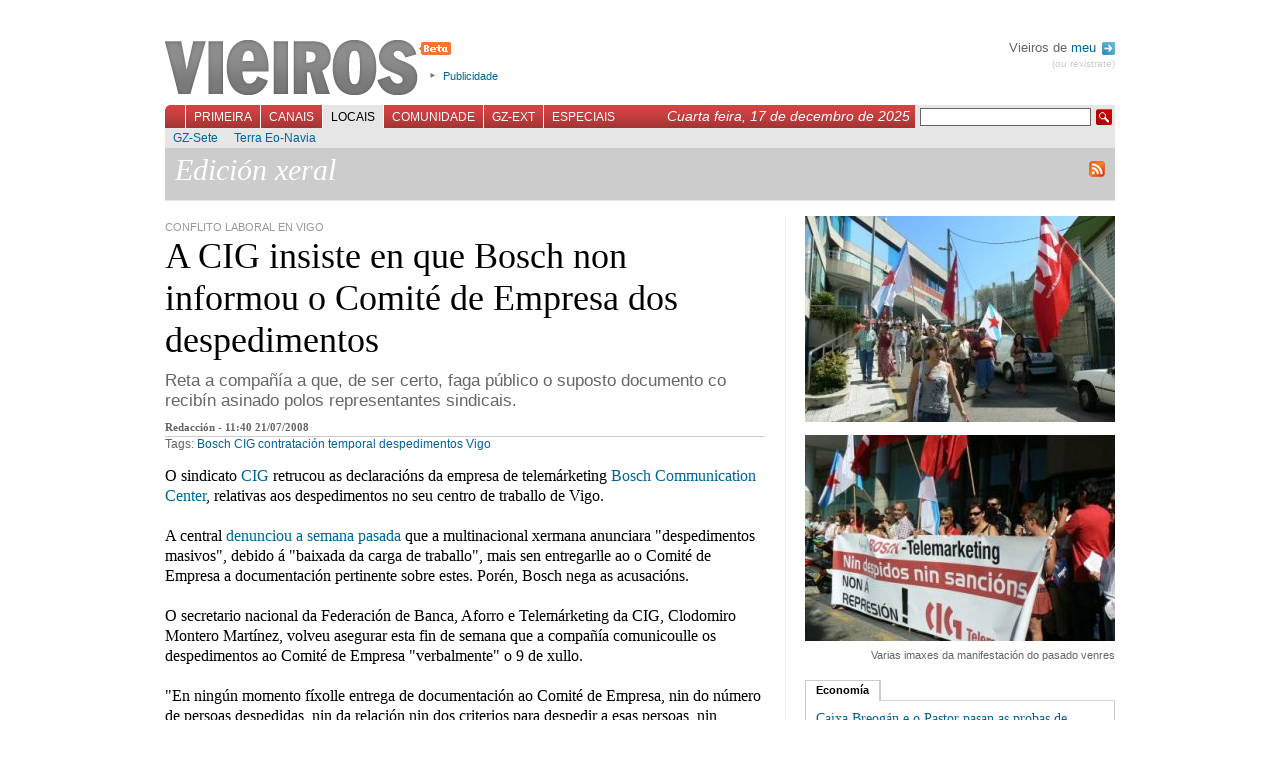

--- FILE ---
content_type: text/html; charset=UTF-8
request_url: https://vieiros.com/nova/67980/a-cig-insiste-en-que-bosch-non-informou-o-comite-de-empresa-dos-despedimentos
body_size: 6144
content:

<!DOCTYPE html PUBLIC "-//W3C//DTD XHTML 1.1//EN" "http://www.w3.org/TR/xhtml1/DTD/xhtml1-strict.dtd">
<html xmlns="http://www.w3.org/1999/xhtml" xml:lang="gl">
	<head>
		 
		<title>Vieiros: Galiza Hoxe - A CIG insiste en que Bosch non informou o Comit&eacute; de Empresa dos despedimentos</title>
		<meta http-equiv="Content-Type" content="text/html; charset=utf-8" />
		<meta http-equiv="Content-Language" content="gl" />
		<meta name="Title" content="Vieiros Galicia Hoxe" />
		<meta name="Description" content="Reta a compa&ntilde;&iacute;a a que, de ser certo, faga p&uacute;blico o suposto documento co recib&iacute;n asinado polos representantes sindicais." />
		<meta name="Keywords" content="Bosch, CIG, contrataci&oacute;n temporal, despedimentos, Vigo, galicia,galiza,vieiros,informaci&oacute;n,novas,imaxe,noticias,cultura,actualidade,blogs,multimedia" />
		<meta name="Author" content="Acordar Comunicaci&oacute;n en Internet" />
		<meta name="Locality" content="Santiago, A Coru&ntilde;a, Galiza" />
		<meta name="Cache" content="6a56c7e07ccd7757d890154e9cb3e199" />
		<meta name="verify-v1" content="3EavTfoS/ALVCfOIa4Ll+PywoPwBRklBvUrcpqRDsC0=" />

		<link rel="stylesheet" href="/css/vieiros.css?1" type="text/css" media="screen" />
		<link rel="stylesheet" href="/css/interior.css?1" type="text/css"  media="screen" />
		<link rel="stylesheet" href="/css/imprimir.css" type="text/css"  media="print" />
		
								<link rel="stylesheet" href="/css/rating.css" type="text/css" />
					
		<script type="text/javascript" src="/js/lib.js"></script>
		<script type="text/javascript" src="/js/reglas.js"></script>
		<script type="text/javascript" src="/js/scripts.js?1"></script>
		<script type="text/javascript" src="/libs/scriptaculous.js?load=builder,effects"></script>
		<script type="text/javascript" src="/libs/ufo.js"></script>

	<!--[if lte IE 6]>
		<link rel="stylesheet" href="/css/IEbugs.css" type="text/css" />
		<![endif]-->
		<link rel="shortcut icon" href="/favicon.ico" />

		<link rel="alternate" href="http://www.vieiros.com/rss/ultimas" type="application/rss+xml" title="RSS Vieiros" />
				<link rel="search" type="application/opensearchdescription+xml" href="/opensearch.xml" title="Vieiros" />
	</head>

	<body id="corpo-interior">
		<div id="paxina">
			

						<div id="cabeceira">
			
				<h1><a href="/">Vieiros</a></h1>

				<ul id="utilidades-cabeceira">
					<!--<li><a href="/blog/">Blog de redacci&oacute;n</a></li>//-->
					<li><a href="/vieiros/index/texto:publicidade">Publicidade</a></li>
				</ul>
				
								
				<div id="usuarios">
				
								 Vieiros de <a href="/usuarios/acceder">meu <img alt="Perfil" src="/imx/sair.png" style="vertical-align:middle;margin-left:2px;"/></a>
				<div id="sair"><a href="/usuarios/rexistro">(ou rexistrate)</a></div>
								
				</div>

				<br style="clear:both"/>

				<div id="navegacion-principal">
					<form action="/buscador/" id="buscador" method="get">
						<fieldset>
							<input type="hidden" name="simple" value="1" />
							<input type="text" name="buscar" value="" class="texto" />
							<input type="submit" class="buscar" value=" " />
						</fieldset>
					</form>
					<div style="float:right;font-family:georgia, sans-serif;font-style:italic;color:white;margin:3px 5px 0 0;padding:0;font-size:1.2em;">Cuarta feira, 17 de decembro de 2025</div>

					<ul id="menu-principal">
												<li id="l_0"><a href="/index" onclick="return true;" id="menu0" >Primeira</a></li>
												<li id="l_1"><a href="/canais" onclick="return true;" id="menu1" >Canais</a></li>
												<li id="l_2"><a href="/edicions" onclick="return true;" id="menu2" class="activo">Locais</a></li>
												<li id="l_3"><a href="/comunidade" onclick="return true;" id="menu3" >Comunidade</a></li>
												<li id="l_4"><a href="/emigracion" onclick="return true;" id="menu4" >GZ-Ext</a></li>
												<li id="l_5"><a href="/especiais" onclick="return true;" id="menu5" >Especiais</a></li>
											</ul>
				</div>

				<div id="navegacion-secundaria">
					<div id="menu-secundario">
												<ul class="menu-secundario s_0" style="display: none;">
														<li class="sub_0"><a href="/opinions/" >Opini&oacute;n</a></li>
														<li class="sub_1"><a href="/columnas/" >Columnas</a></li>
														<li class="sub_2"><a href="/galerias/" >Galer&iacute;as</a></li>
														<li class="sub_3"><a href="/ultimas" >&Uacute;ltimas</a></li>
														<li class="sub_4"><a href="/escaneres/" >Esc&aacute;neres</a></li>
														<li class="sub_5"><a href="/anteriores" >Anteriores</a></li>
														<li class="sub_6"><a href="/nova/56817/o-novo-vieiros-entra-na-comunidade" >FAQ</a></li>
														<li class="sub_7"><a href="http://buscador.vieiros.com/ligazons/buscador/" >Buscador</a></li>
													</ul>
												<ul class="menu-secundario s_1" style="display: none;">
														<li class="sub_0"><a href="/canais/53/cultura" >M&aacute;is Al&aacute;</a></li>
														<li class="sub_1"><a href="/canais/42/tecnoloxia-fwwwrando" >Fwwwrando</a></li>
														<li class="sub_2"><a href="/canais/5/galego-org" >Galego.org</a></li>
														<li class="sub_3"><a href="/canais/52/gz-deportiva" >GZ-Deportiva</a></li>
														<li class="sub_4"><a href="/canais/30/canal-verde" >Canal Verde</a></li>
														<li class="sub_5"><a href="/canais/4/canal-lusofonia" >Lusofon&iacute;a</a></li>
														<li class="sub_6"><a href="/canais/26/canal-irimia" >Irimia</a></li>
														<li class="sub_7"><a href="http://vello.vieiros.com/publicacions/veredicion.php?Ed=38" >Cartafol</a></li>
														<li class="sub_8"><a href="http://vello.vieiros.com/murguia/" >Murgu&iacute;a</a></li>
													</ul>
												<ul class="menu-secundario s_2" >
														<li class="sub_0"><a href="/edicions/60/gz-sete" >GZ-Sete</a></li>
														<li class="sub_1"><a href="/edicions/17/terra-eonavia" >Terra Eo-Navia</a></li>
													</ul>
												<ul class="menu-secundario s_3" style="display: none;">
														<li class="sub_0"><a href="/chat" >Chat</a></li>
														<li class="sub_1"><a href="/foros/" >Foros</a></li>
														<li class="sub_2"><a href="http://vello.vieiros.com/chat/chatsanteriores.php" >Chatrevistas</a></li>
														<li class="sub_3"><a href="http://vello.vieiros.com/postais/" >Postais</a></li>
														<li class="sub_4"><a href="http://foros.vieiros.com/" >Conversas</a></li>
														<li class="sub_5"><a href="http://www.vieiros.com/open/" >Open Vieiros</a></li>
													</ul>
												<ul class="menu-secundario s_4" style="display: none;">
														<li class="sub_0"><a href="/edicions/14/barcelona" >Barcelona</a></li>
														<li class="sub_1"><a href="/edicions/15/bos-aires" >Bos Aires</a></li>
														<li class="sub_2"><a href="/edicions/37/euskadi" >Euskadi</a></li>
														<li class="sub_3"><a href="/edicions/20/venezuela" >Venezuela</a></li>
														<li class="sub_4"><a href="/edicions/64/irlanda" >Irlanda</a></li>
													</ul>
												<ul class="menu-secundario s_5" style="display: none;">
														<li class="sub_0"><a href="http://vello.vieiros.com/especiais/letras.php" >D&iacute;a das Letras</a></li>
														<li class="sub_1"><a href="http://vello.vieiros.com/especiais/#creacion" >Creaci&oacute;n</a></li>
														<li class="sub_2"><a href="http://vello.vieiros.com/especiais/#info" >Informativos</a></li>
														<li class="sub_3"><a href="http://www.vieiros.com/dossier/" >Dossiers</a></li>
														<li class="sub_4"><a href="http://www.vieiros.com/xgn07/" >XGN07</a></li>
														<li class="sub_5"><a href="http://www.vieiros.com/canais/62/1deabril" >1 de abril</a></li>
													</ul>
											</div>
				</div>
			</div>

			<hr />


					<img id="logoprint" src="/imx/vieiros-print.png" />
<div id="caixa-identificador-canal" style="">
	<div id="identificador-canal" style="">
		<h2 style="">
			Edici&oacute;n xeral		</h2>
		<div id="manten-canal" ></div>
		<a id="rss-link" style="clear:right" href="/rss/edicion/1/edicion-xeral"><img alt="RSS de Edici&oacute;n xeral" src="/imx/icon-rss.png"/></a>
		<br class="clear"/>
	</div>
</div> 


<div id="contido-superior">
	<div class="corpo-interior">
		<div class="noticia-interior">
			<div class="antetitulo-interior">Conflito laboral en Vigo</div>
				<h2>A CIG insiste en que Bosch non informou o Comit&eacute; de Empresa dos despedimentos</h2>

				
				<div class="bloque-entradilla">
				<p class="entradilla">Reta a compa&ntilde;&iacute;a a que, de ser certo, faga p&uacute;blico o suposto documento co recib&iacute;n asinado polos representantes sindicais.</p>
				</div>
				<div id="datos-nova">
					Redacci&oacute;n - 11:40 21/07/2008 				</div>

				<div class="tags-nova">Tags: <a href="/tags/tag:bosch">Bosch</a> <a href="/tags/tag:cig">CIG</a> <a href="/tags/tag:contratacion-temporal">contrataci&oacute;n temporal</a> <a href="/tags/tag:despedimentos">despedimentos</a> <a href="/tags/tag:vigo">Vigo</a> </div>

					
				<div class="texto">
					<p>O sindicato <a href="http://www.galizacig.com/avantar/" title="Web de 'Avantar', xornal da CIG">CIG</a> retrucou as declaraci&oacute;ns da empresa de telem&aacute;rketing <a href="http://www.es.boschcommunicationcenter.com/bcc/bcc_es/es/html/940.asp" title="Web da compañía (en español ou en inglés)">Bosch Communication Center</a>, relativas aos despedimentos no seu centro de traballo de Vigo.   <br /><br />  A central <a href="/nova/67849/comezan-os-despedimentos-masivos-anunciados-por-bosch-en-vigo" title="(14/07/2008) Comezan os ">denunciou a semana pasada</a> que a multinacional xermana anunciara &quot;despedimentos masivos&quot;, debido &aacute; &quot;baixada da carga de traballo&quot;, mais sen entregarlle ao o Comit&eacute; de Empresa a documentaci&oacute;n pertinente sobre estes. Por&eacute;n, Bosch nega as acusaci&oacute;ns. <br /><br />O secretario nacional da Federaci&oacute;n de Banca, Aforro e Telem&aacute;rketing da CIG, Clodomiro Montero Mart&iacute;nez, volveu asegurar esta fin de semana que a compa&ntilde;&iacute;a comunicoulle os despedimentos ao Comit&eacute; de Empresa &quot;verbalmente&quot; o 9 de xullo. <br /><br />&quot;En ning&uacute;n momento f&iacute;xolle entrega de documentaci&oacute;n ao Comit&eacute; de Empresa, nin do n&uacute;mero de persoas despedidas, nin da relaci&oacute;n nin dos criterios para despedir a esas persoas, nin xustificou documentalmente a baixada do volume de chamadas&quot;, asegurou Montero, que retou a Direcci&oacute;n da compa&ntilde;&iacute;a a facer p&uacute;blico o suposto documento &quot;co recib&iacute;n asinado&quot; polos representantes sindicais. <br /><br />Este venres houbo unha concentraci&oacute;n traballadores para protestar polos despedimentos, que a CIG considera &quot;inxustificados&quot; e que calculan chegar&aacute; at&eacute; o medio cento s&oacute; neste mes.   <br /><br />Ademais, o sindicato presentou xa hai tempo varias denuncias na Inspecci&oacute;n de Traballo e un conflito colectivo na Audiencia Nacional. Consideran que se est&aacute; a incumprir o <a href="/media/vieiros/convenio_telemarketing.pdf" title="Convenio Colectivo (.pdf / 720 KB)">artigo 14 do convenio</a> (.pdf / 720 KB), que obriga a ter un 30% de traballadores indefinidos. Aseguran, neste senso, que o propio respons&aacute;bel de Relaci&oacute;ns Externas de Bosch reco&ntilde;eceu que a porcentaxe actual era xusto a metade. <br />  <b><br />&quot;1.014 contratos temporais e 186 indefinidos&quot;</b> <br />&quot;Estamos ante perto de 50 despedimentos neste mes por causas non demostradas e ante unha empresa que lidera a clasificaci&oacute;n do abuso da contrataci&oacute;n temporal na Comarca de Vigo e en Galiza con 1.014 contratos temporais e 186 indefinidos&quot;, afirmou Clodomiro Montero.   <br /><br />Este &eacute; un &quot;feito non discutido&quot;, asegura o secretario nacional da Federaci&oacute;n de Banca, Aforro e Telem&aacute;rketing da CIG, &quot;como tampouco se discute a apertura dun centro de traballo en Arxentina que atende algunha das campa&ntilde;as&quot; das que se encargaban traballadores despedidos en Vigo.</p>
	
					<br style="clear: both;" />
				</div>
				
				
								<h3 class="externos">Ligaz&oacute;ns</h3>
				<ul class="enlaces-externos">
										<li><a href="http://cigbosch.blogspot.com/">Blog da Secci&oacute;n Sindical da CIG en Bosch</a></li>
									</ul>
				
				<div id="pe-de-nova">
					
<div class="ratingblock">
	<div class="unit_long" id="unit_long67980">
		<form id="form_voto" action="/ajax/voto.php" method="post">
<fieldset>
<input type="hidden" name="taboa" value="novas" />
<input type="hidden" name="id" value="67980" />

<ul class="unit-rating" style="width: 95px;">
	<li class="current-rating" style="width: 57px;">3 / 5</li>
	<li><a href="#" onclick="return false;" title="1" class="r1-unit rater">1</a></li>
	<li><a href="#" onclick="return false;" title="2" class="r2-unit rater">2</a></li>
	<li><a href="#" onclick="return false;" title="3" class="r3-unit rater">3</a></li>
	<li><a href="#" onclick="return false;" title="4" class="r4-unit rater">4</a></li>
	<li><a href="#" onclick="return false;" title="5" class="r5-unit rater">5</a></li>
</ul>
</fieldset>
</form>

<span class="texto-voto"><strong>3</strong>/5 (2 votos)</span>

	</div>
</div>


					<ul id="utilidades-nova">
					<!--/ajax/visitas.php?id=67980&amp;taboa=novas-->
						<li id="compartir-nova"><a id="compartir" href="/ajax/compartir" title="Compartir esta nova nas redes sociais">Compartir</a></li>
						<!--<li id="correxir-nova"><a id="correxir" href="/ajax/correxir" title="Correxir a nova">Corrixe</a></li>
						<li id="enviar-nova"><a id="enviar" href="/ajax/enviar" title="Enviar">Enviar</a></li>//-->
						<li id="imprimir-nova"><a href="javascript:window.print()" title="Imprimir">Imprimir</a></li>
					</ul>

					<br class="clear"/>
				</div>

				<div id="relacionadas">
															<div id="relacions-internas">
						<h3>Novas relacionadas</h3>

						<ul>
														<li><a href="/nova/67849/comezan-os-despedimentos-masivos-anunciados-por-bosch-en-vigo">Comezan os &quot;despedimentos masivos&quot; anunciados por Bosch en Vigo</a></li>
													</ul>
					</div>
						
										

					<br class="clear"/>
				</div>

			<div id="bloque-comentarios">
				<h3>Sen comentarios</h3>
<div class="comentarios">
	</div>

			</div>

						<div id="formulario-comentarios">
				<h3>Novo comentario</h3>
      <div class="rexistro">&Eacute; preciso que te rexistres para poder participar en Vieiros. Desde a p&aacute;xina de entrada podes crear <a href="/usuarios/rexistro">o teu Vieiros</a>.<br /><br />Se xa tes o teu nome en Vieiros, podes acceder dende aqu&iacute;:</div>

<br />

<form action="/usuarios/comprobar" method="post">
<fieldset>
	<label for="cm_login_usuario">Usuaria/o:</label><input type="text" name="login_usuario" id="cm_login_usuario" /><br/>
	<label for="cm_login_contrasinal">Contrasinal:</label><input type="password" name="login_contrasinal" id="cm_login_contrasinal" />
	<input type="submit" value="enviar"/>
</fieldset>
</form>

  
			</div>
			

		</div>
	</div>

	<hr />

	<div id="columna-dereita">
		<!-- Banner Edicion //-->
		<!-- PHP:banners_zona_if|$datos["id_edicion"] -->
		
			
				<div id="enlaces-imaxes">
									<img src="/enlaces/novas/imx/grande/0978270001216633867-.jpg" alt="" width="310" height="206" />
						<div class="titulo-imaxe-relacionada"></div>
									<img src="/enlaces/novas/imx/grande/0046713001216633954-varias-imaxes-da-manifestacion-do-pasado-venres.jpg" alt="Varias imaxes da manifestaci&oacute;n do pasado venres" width="310" height="206" />
						<div class="titulo-imaxe-relacionada">Varias imaxes da manifestaci&oacute;n do pasado venres</div>
					</div>
			
						<div id="tabs1" class="tabs">
			<ul class="bloque-tabs">
				<li><a href="/ajax/categoria?id:67980/id_cat:1/id_ed:1" class="activo">Econom&iacute;a</a></li>
			</ul>

			<div class="caixa-tabs">
							<ul class="items-internos">
										<li>
												<a href="/nova/80366/caixa-breogan-e-o-pastor-pasan-as-probas-de-resistencia" class="titulo-interno">Caixa Breog&aacute;n e o Pastor pasan as probas de resistencia</a>
						<a href="/edicions/1/edicion-xeral" class="localizacion-interna">Edici&oacute;n xeral</a>
					<br class="clear"/>
						</li>
										<li>
												<img src="/enlaces/novas/imx/grande/0924213001279537650-.jpg" alt="" width="70" height="70" />
												<a href="/nova/80331/a-morosidade-nos-creditos-concedidos-por-bancos-e-caixas-sobe-aos-niveis-mais-altos-dos-ultimos-15-anos" class="titulo-interno">A morosidade nos cr&eacute;ditos concedidos por bancos e caixas sobe aos niveis m&aacute;is altos dos &uacute;ltimos 15 anos</a>
						<a href="/edicions/1/edicion-xeral" class="localizacion-interna">Edici&oacute;n xeral</a>
					<br class="clear"/>
						</li>
										<li>
												<img src="/enlaces/novas/imx/grande/0728870001279532901-.jpg" alt="" width="70" height="70" />
												<a href="/nova/80330/tradicion-furancheira-en-pe-de-guerra" class="titulo-interno">Tradici&oacute;n furancheira en p&eacute; de guerra</a>
						<a href="/edicions/1/edicion-xeral" class="localizacion-interna">Edici&oacute;n xeral</a>
					<br class="clear"/>
						</li>
									</ul>

				<br class="clear"/>
							</div>
		</div>
				<!-- 
		<script type="text/javascript">
		carga_tab(1);
		</script>-->
		
		<hr />
	</div>
</div>

<br class="clear" />
<hr />


						<div id="pe-paxina">
								<div class="secundarios">
					<strong>Primeira:</strong>
					<br/>

										<a href="/opinions/">Opini&oacute;n</a>,										<a href="/columnas/">Columnas</a>,										<a href="/galerias/">Galer&iacute;as</a>,										<a href="/ultimas">&Uacute;ltimas</a>,										<a href="/escaneres/">Esc&aacute;neres</a>,										<a href="/anteriores">Anteriores</a>,										<a href="/nova/56817/o-novo-vieiros-entra-na-comunidade">FAQ</a>,										<a href="http://buscador.vieiros.com/ligazons/buscador/">Buscador</a>									</div>
								<div class="secundarios">
					<strong>Canais:</strong>
					<br/>

										<a href="/canais/53/cultura">M&aacute;is Al&aacute;</a>,										<a href="/canais/42/tecnoloxia-fwwwrando">Fwwwrando</a>,										<a href="/canais/5/galego-org">Galego.org</a>,										<a href="/canais/52/gz-deportiva">GZ-Deportiva</a>,										<a href="/canais/30/canal-verde">Canal Verde</a>,										<a href="/canais/4/canal-lusofonia">Lusofon&iacute;a</a>,										<a href="/canais/26/canal-irimia">Irimia</a>,										<a href="http://vello.vieiros.com/publicacions/veredicion.php?Ed=38">Cartafol</a>,										<a href="http://vello.vieiros.com/murguia/">Murgu&iacute;a</a>									</div>
								<div class="secundarios">
					<strong>Locais:</strong>
					<br/>

										<a href="/edicions/60/gz-sete">GZ-Sete</a>,										<a href="/edicions/17/terra-eonavia">Terra Eo-Navia</a>									</div>
								<div class="secundarios">
					<strong>Comunidade:</strong>
					<br/>

										<a href="/chat">Chat</a>,										<a href="/foros/">Foros</a>,										<a href="http://vello.vieiros.com/chat/chatsanteriores.php">Chatrevistas</a>,										<a href="http://vello.vieiros.com/postais/">Postais</a>,										<a href="http://foros.vieiros.com/">Conversas</a>,										<a href="http://www.vieiros.com/open/">Open Vieiros</a>									</div>
								<div class="secundarios">
					<strong>GZ-Ext:</strong>
					<br/>

										<a href="/edicions/14/barcelona">Barcelona</a>,										<a href="/edicions/15/bos-aires">Bos Aires</a>,										<a href="/edicions/37/euskadi">Euskadi</a>,										<a href="/edicions/20/venezuela">Venezuela</a>,										<a href="/edicions/64/irlanda">Irlanda</a>									</div>
								<div class="secundarios">
					<strong>Especiais:</strong>
					<br/>

										<a href="http://vello.vieiros.com/especiais/letras.php">D&iacute;a das Letras</a>,										<a href="http://vello.vieiros.com/especiais/#creacion">Creaci&oacute;n</a>,										<a href="http://vello.vieiros.com/especiais/#info">Informativos</a>,										<a href="http://www.vieiros.com/dossier/">Dossiers</a>,										<a href="http://www.vieiros.com/xgn07/">XGN07</a>,										<a href="http://www.vieiros.com/canais/62/1deabril">1 de abril</a>									</div>
				<br class="clear"/>
				<div class="auxiliar">
					<a href="/rss/ultimas"><img alt="" src="/imx/icon-rss.png" /> RSS</a>
					| <a href="/vieiros/index/texto:que_e_vieiros">Que &eacute; Vieiros?</a>
					| <a href="/vieiros/index/texto:rss">Que &eacute; o RSS?</a>
					| <a href="/vieiros/index/texto:creative_commons">Creative Commons</a>
					| <a href="/vieiros/index/texto:publicidade">Publicidade</a>
					| <a href="/vieiros/index/texto:director">Director</a>
					| <a href="/vieiros/index/texto:o_equipo">O equipo</a>
					| <a href="/vieiros/index/texto:contacto">Contacto</a>
				</div>
			</div>

			<div id="overlay"></div>

		</div>

<script src="http://www.google-analytics.com/urchin.js" type="text/javascript">
</script>
<script type="text/javascript">
_uacct = "UA-1068949-1";
urchinTracker();
</script>
	</body>
</html>
<!--


0,0375

//-->


--- FILE ---
content_type: text/css
request_url: https://vieiros.com/css/interior.css?1
body_size: 5086
content:
#logoprint{
	display:none;
}

#contido-superior .corpo-interior{
	float:left;
	width:600px;
	border-right:1px dotted #e6e6e6;
	padding-right:20px;
}

h2.titulo-seccion{
	font-family:georgia,serif;
	font-size:1.7em;
	border-bottom:1px dotted #e6e6e6;
	padding-bottom:3px;
	color:#000;
	margin-bottom:10px;
	font-weight:normal;
}

/* listado opinions*/
.lopinions{
	background:url(/imx/cab_opinions.jpg) repeat-x scroll left top; 
	width: 604px;
	height: 63px;
	margin-bottom:20px;
}

.lopinions h2 {
	color:#ffffff;
	font-family:"Trebuchet MS",Arial,Helvetica,sans-serif;
	font-size:1.8em;
	font-weight:bold;
	padding:30px;
	text-transform:uppercase;
}

/* opinion */

.opinion{
	margin:5px 0 20px 0;
}

.listado-opinions .noticia{
	padding-bottom:10px;
	margin-bottom:10px;
	border-bottom:1px solid #e6e6e6;
}

.opinion h2{
	font-family:georgia, serif;
	font-weight:normal;
	font-size:3em;
	color:#000;
	margin:20px 0;
}

#curriculum{
	background:#e6e6e6;
	padding-top:10px;
}

#curriculum #contido-curriculum{
	margin:10px;
	padding-bottom:10px;
	width:290px;
}

#curriculum img{
	float:left;
	margin:0 5px 2px 0;
}

#curriculum ul{
	margin:10px 0;
}

#curriculum h3{
}

/* columnas */
#contido-superior .corpo-antetitulo_col{
  background: #6c3b12 url(/imx/cab_columnade.jpg) no-repeat scroll left top;
  width: 930px;
  padding-right: 20px;
  height: 93px;
}

#contido-superior .corpo-antetitulo_col h3{
  color: white;
  font-size: 23px;
	padding:65px 20px 5px;
	font-family:georgia,sans-serif;
	font-style: italic;
}

#curriculum-col #contido-curriculum-destacado {
  margin: 5px;
	padding: 5px;
}


#curriculum-col {
  width: 310px;
  background: #e6e6e6;
}

#curriculum-col img {
	margin:5px 5px 5px 0px;
	float: left;
	border:10px solid #999;
}

#curriculum-col p{
  margin: 5px 0px;
}

#curriculum-col ul {
  margin:10px 0pt;
}

#curriculum-col ul li {
  font-size:0.95em;
  list-style-image:url(/imx/li.png);
  margin-bottom:5px;
  margin-left:15px;
}

#curriculum-col ul li a{
  color: #666666;
}


.outras-destacado_col{
	background: #666666 url(/imx/anteriore_col.png) no-repeat scroll left top;
	width: 289px;
	height: 26px;
}

.outras-destacado_col h3{
  color: white;
  font-size: 18px;
  font-family:georgia,sans-serif;
  font-style: italic;
	text-indent:-9999px;
}



/* opinion destacada */
#contido-superior .corpo-antetitulo{
	background:#ccc url(/imx/cab_ficha_artigo.jpg) repeat-x scroll left top;
  width: 930px;
  padding-right: 20px;
	height: 93px;
}


#contido-superior .corpo-antetitulo h3{
	color: white;
	font-size: 23px;
	padding-top: 60px;
	padding-left: 10px;
}

#curriculum-destacado #contido-curriculum-destacado {
  margin: 10px;
}

#curriculum-destacado {
  width: 310px;
}

#curriculum-destacado img {
  margin: 5px 0px;
	width: 295;
	height: 125;
  border-bottom: 1px dotted #999;
  padding-bottom: 10px;
}

#curriculum-destacado h3.nome a{
  font-family:georgia,sans-serif;
  font-size: 20px;
  font-weight:bold;
	color: #336077;
}

.outras-destacado{
	background: url(/imx/mais_opinions2.jpg) no-repeat scroll left top;
  padding:5px 5px 5px 10px;
}

.outras-destacado h3{
	color: white;
  font-size: 18px;
  font-family:georgia,sans-serif;
  font-style: italic;
	text-indent:-9999px;
}

#curriculum-destacado ul {
  margin:10px 0pt;
	font-size:13px;
}

#curriculum-destacado ul li {
  font-size:0.95em;
  list-style-image:url(/imx/li.png);
  margin-bottom:5px;
  margin-left:15px;
}

#curriculum-destacado ul li a{
  color: #666666;
}

/* curriculum ampliado */

.curriculum-ampliado h2{
	font-family:georgia, serif;
	font-weight:normal;
	font-size:3em;
	color:#000;
}

.curriculum-ampliado img{
	float:left;
	margin:3px 10px 5px 0;
}

.curriculum-ampliado p.entradilla{
	font-size:1.4em;
	margin:10px 0;
}

#curriculum ul li{
	list-style-image:url(/imx/li-noticia.png);
	margin-left:15px;
	font-size:.95em;
	margin-bottom:5px;
}

.noticia-interior{
	margin:5px 0 20px 0;
}

.antetitulo-interior{
	font-size:.95em;
	margin-bottom:2px;
	text-transform:uppercase;
	color:#999;
}


.noticia-interior h2{
	font-family:georgia, serif;
	font-weight:normal;
	font-size:3em;
	color:#000;
}

.noticia-interior p.entradilla, .opinion p.entradilla{
	font-size:1.4em;
	margin:10px 0;
}



.noticia-interior .bloque-entradilla ul li{
	list-style-image:url(/imx/li.png);
	margin-bottom:5px;
	margin-left:15px;	
}

.noticia-interior .bloque-entradilla ul{
	margin:10px 0;
	
}



.noticia-interior div.texto, .opinion div.texto, .curriculum-ampliado p.texto, .estatico p{
	font-size:1.3em;
	line-height:130%;
	font-family:georgia, serif;
	color:black;
	margin-top:15px;
}

.estatico{

}

.imaxe-interior{
	float:left;
	margin: 15px 15px 5px 0;
}

.imaxe-interior p {
	margin-left: 5px;
}

#datos-nova,#datos-opinion{
	font-size:.95em;
	font-weight:bold;
	font-family:georgia,serif;
	color:#666;
	padding-bottom:3px;
	border-bottom:1px solid #ccc;
}


#datos-nova .tags-nova{
	margin-top:5px;
}

#pe-de-nova{
	margin-top:10px;
	font-size:1.1em;
	color:#666;
	border-bottom:1px solid #e6e6e6;
}

#utilidades-nova li{
	list-style:none;
	float:right;
	font-size:1.2em;
	height:20px;
	margin-right:5px;
}

#utilidades-nova li a{
	text-decoration:none;
	color:#666;
	padding-left:22px;
	height:20px;
	background-repeat:no-repeat;
	background-position:1px 1px;
}

#utilidades-nova li#compartir-nova a{
	background-image:url(/imx/compartir.png);
}

#utilidades-nova li#correxir-nova a{
	background-image:url(/imx/correxir.png);
}

#utilidades-nova li#enviar-nova a{
	background-image:url(/imx/enviar.png);
}

#utilidades-nova li#imprimir-nova a{
	background-image:url(/imx/imprimir.png);
}

.foto-galeria #utilidades-nova{
	float:right;
}

#relacionadas{
	font-size:1.1em;
	margin:0px 0;
	padding-top:15px;
	background:url(/imx/fondo-relacionadas.png) repeat-y;
}

#relacionadas #relacions-internas{
	width:320px;
	margin-right:30px;
	float:left;
}

#relacionadas #relacions-externas{
	float:left;
	width:240px;
}


#relacionadas #relacions-internas h3{
	width:91px;
	height:13px;
	text-indent:-999px;
	overflow:hidden;
	background:url(/imx/relacionadas.png);
}

#relacionadas #relacions-externas h3{
	width:53px;
	overflow:hidden;
	height:13px;
	text-indent:-999px;
	background:url(/imx/na-rede.png);
}

#relacionadas  ul{
	margin:15px 0;
}


#relacionadas #relacions-internas li{
	list-style-image:url(/imx/li.png);
	margin-bottom:10px;
}

#relacionadas #relacions-externas li{
	list-style:none;
	background-repeat:no-repeat;
	margin-bottom:10px;
	padding-left:20px;
}

#relacionadas #relacions-externas li span{
	font-size:.8em;
	display:block;
}

#relacionadas #relacions-externas li span a{
	text-decoration:none;
	color:#666;
}

/* enlaces nova */

h3.externos{
	font-family:georgia,serif;
	font-size:1.7em;
	border-bottom:1px dotted #e6e6e6;
	padding-bottom:3px;
	color:#000;
	margin-bottom:10px;
	font-weight:normal;
}

ul.enlaces-externos{
	margin-bottom:20px;
}


ul.enlaces-externos li{
	list-style-image:url(/imx/li.png);
	margin-bottom:5px;
	margin-left:30px;
	font-size:1.2em;
}

#enlaces-imaxes{
	margin-bottom:20px;
	
}

#enlaces-imaxes .titulo-imaxe-relacionada{
	font-size:.9em;
	text-align:right;
	margin:5px 0 10px 0;
}

#enlaces-imaxes img{
	width:310px;
	
}


/* comentarios */

#bloque-comentarios{
	margin:20px 0;
}

#bloque-comentarios h3{
	font-family:georgia, serif;
	font-size:1.8em;
	color:#333;
	font-weight:normal;
	margin-bottom:20px;
}


.comentarios .comentario {
	margin-bottom:10px;
}

.comentarios .comentario .autor{
   border-top:1px solid #ccc;
   color:#333;
   font-size:1.2em;	

}


.comentarios .comentario {
   margin-bottom:10px;
}

.autor {
   margin-bottom:20px;
}

.datos-autor{
   float: left;   
   width:315px;  
}

.comentarios .comentario .autor strong{
	color:#cb0000;
}

.comentarios .comentario p {
	font-size:1.1em;
}

.comentarios div.votos {
	float: left;
	margin-left: 15px;
	background:#E6E6E6 none repeat scroll 0%;
	padding: 3px 10px;
       text-align: right;
       width: 250px;
       font-size:0.8em;
}

.comentarios div.votos span {
	margin: 0 10px;
	display: block;
	float: left;
	
}

.comentarios div.votos a {
	float: left;
	display: block;
	width: 14px;
	height: 20px;
}

.comentarios div.votos a span {
	display: none;
}

.comentarios div.votos a.positivo {
	background: url(/imx/voto-positivo.png) no-repeat;
}

.comentarios div.votos a.negativo {
	background: url(/imx/voto-negativo.png) no-repeat;
}

.comentarios div.votos a.positivo-off {
	background: url(/imx/voto-positivo-off.png) no-repeat;
}

.comentarios div.votos a.negativo-off {
	background: url(/imx/voto-negativo-off.png) no-repeat;
}



.comentario-oculto {
	color: #069;
}


#formulario-comentarios{
	margin:20px 0;
	background:#e6e6e6;
	padding:20px;
}

#formulario-comentarios textarea{
	width:100%;
	height:100px;
	display:block;
	margin-bottom:10px;
}

#formulario-comentarios input{
}


#formulario-comentarios h3{
	width:116px;
	height:13px;
	margin-bottom:10px;
	background:url(/imx/novo-comentario.png);
	text-indent:-9999px;
}


/* galerias imaxes */

.columna-imaxes,.columna-anteriores{
	width:250px !important;
}

.contido-imaxes, .contido-anteriores{
	width:660px !important;
}



.imaxe-galeria{
	padding:2px;
}

.imaxe-activa{
	background:#c33;
    opacity: 0.7;
}

.imaxe-galeria .imaxe-grande{
	padding:20px 0px;
	background:#e6e6e6;
	text-align:center;
}

.imaxe-galeria h2 {
	font-family: georgia,serif;
	font-weight: normal;
	font-size: 2.5em;
	color: #000000;
	margin:10px 0 5px 0;
}

.descripcion-imaxe{
	font-size:1.1em;
	padding-bottom:10px;
	border-bottom:1px dotted #e6e6e6;
}

#lista-miniaturas{
	margin:10px 0 20px 0;
}

#lista-miniaturas img{
	margin:0px;
}

#caixa-lista{
	height:165px;
	overflow:hidden;
}

#lista-imaxes{
	position:relative;
	top:0;
	left:0;
}


#lista-imaxes li{
	width:80px;
	height:80px;
	display:inline;
}




#control-miniaturas{
	margin:10px 7px 10px 0;
	font-size:1em;
}


#control-miniaturas div{
	cursor:pointer;
	width:50px;
	height:15px;
	text-align:center;
	margin-left:4px;
	float:right;
	font-size:.8em;
	padding-top:4px;
	border:1px solid #ccc;
}


#control-miniaturas .activo{
	background:#ccc;
	color:#333;
}

#control-miniaturas .inactivo{
	background:#ddd;
	color:#fff;
}


/* listado galerias */

#listado-galerias ul{
	margin:20px 0;
}

#listado-galerias ul li{
	list-style:none;
	margin-bottom:20px;
}

#listado-galerias ul li img{
	float:left;
	margin-right:5px;
}

#listado-galerias ul li a{
	font-size:1.3em;
	font-weight:bold;
}

#listado-galerias ul.destacadas li a{
	font-size:1.5em;
	font-family:georgia,serif;
	font-weight:normal;
}

#listado-galerias ul.seguintes-galerias li{
	width:270px;
	margin:10px;
	float:left;
}



/* enquisas */

.resultados-enquisa{
	margin-top:10px;
}


.resultados-enquisa li{
	list-style:none;
	margin-bottom:5px;
}

.resultados-enquisa li div{
	padding:4px;
	font-weight:bold;
	font-size:1.1em;
	color:#fff;
}
.enquisa{
	margin-bottom:5px;
	padding:10px;
}

.enquisa h3{
	font-size:2em;
	font-weight:normal;
	margin-top:0;
}

.enquisa h3 a{
	font-family:georgia, serif;
}

.enquisa form ul {
	margin:10px 0;
}

.enquisa .ver-resultados {
	margin:10px 0;
	display:block;
}
.enquisa form ul li{
	list-style:none;
	margin-left:20px;
	font-size:1.2em;
	margin-bottom:5px;
}

ul.listado-enquisas{
	margin:-5px 0 20px 0;
}

ul.listado-enquisas li{
	list-style:none;
}

ul.listado-enquisas h3{
	display:inline;
}


/* escaneres */

#titulo-volta{
	background:url(/imx/volta.png);
}

#titulo-revolta{
	background:url(/imx/revolta.png);
	
}

#titulo-reviravolta{
	background:url(/imx/reviravolta.png);
	
}

#banda-escaner h3{
	text-indent:-9999px;
	background-repeat:no-repeat;
	margin-bottom:10px;
}

.escaneres .noticia{
	float:left !important;
	margin:10px 10px 10px 0;
}

.imaxe-listado-escaneres{
	float:left;
	margin:0 5px 0 0;
}

.escaner-principal{
	padding:20px;
	background:#e6e6e6;
}

.escaner-principal .imaxe{
	float:left;
	width:80px;
	margin-right:10px;
}

#banda-escaner{
	border:6px solid #e6e6e6;
	margin:20px 0px 20px 0px;
	padding-bottom:10px;

}

#contido-banda-escaner{
	margin:10px;
}

#contido-banda-escaner div{
	width:181px;
	float:left;
	margin: 0 4px;
}


div.texto-escaner{
	width:400px !important;
	float:left;
	margin-bottom:10px;
}

div#columna-novas-escaner{
	float:left;
	width:190px;
	margin-left:10px;
}

#columna-novas-escaner h3{
	width:91px;
	height:13px;
	text-indent:-999px;
	background:url(/imx/relacionadas.png);
}

div#contido-columna-novas-escaner{
	margin:10px;
}

#columna-novas-escaner .nova-principal, #columna-novas-escaner .nova-seguinte{
	margin:10px 0;
	
}

#columna-novas-escaner .nova-principal h4{
	font-family:georgia,serif;
	font-size:1.3em;
	font-weight:normal;
}

#columna-novas-escaner .nova-seguinte h4{
	font-family:georgia,serif;
	font-size:1.2em;
	font-weight:normal;
}
#columna-novas-escaner .nova-principal img{
	float:left;
	margin:0 5px 0 0;
	
}


/* buscador */

#buscador-novas{
	margin:10px 0;
}

#buscador-novas div{
	border-bottom:1px solid #e6e6e6;
	margin-bottom:5px;
	padding-bottom:3px;
}

#buscador-novas label{
	float:left;
}

#buscador-novas input, #buscador-novas select {
	float:right !important;
}

/* canais */
#caixa-identificador-canal{
	padding-bottom:2px;
	border-bottom:1px solid #e6e6e6;
	background:#ccc;
	height:50px;
}

#identificador-canal{
	border-bottom:1px solid #ccc;
}

#identificador-canal h2{
	margin:5px 0 5px 10px;
	color:#ccc;
	font-size:2.5em;
	font-style:italic;
	font-family:georgia,serif;
	font-weight:normal;
	float:left;
	color:white;
}

#manten-canal{
	float:right;
	font-size:.9em;
	color:white;	
	margin:8px 10px 5px 0;

}

#identificador-canal a#rss-link{
	float:right;
	margin:0px 10px 0 0;
}

#identificador-canal a#festas-envio{
	float:right;
	margin:25px 10px 0 0;
	color:#faff5c;
	background:#0475c1;
	padding:10px;
	font-size:1.7em;
}


#caixa-novas-canal{
	float:left;
	width:370px;
	margin-right:20px;
	min-height: 500px;
}

.primeira-canal{
	margin-bottom:10px;
}


.primeira-canal .imaxe{
	float:left !important;
	margin:0 10px 0 0 !important;
}




#caixa-novas-canal .noticia .imaxe{
	margin-top:10px;
}


#caixa-novas-canal .noticia{
	margin-bottom:10px;
	padding-bottom:5px;
	border-bottom:1px dotted #e6e6e6;
}


#escaner-canal{
	background:#e6e6e6;
	margin-bottom:15px;
}

#interior-escaner-canal{
	margin:0 10px;
	padding:10px 0;
}

#interior-escaner-canal h2{
	background:url(/imx/no-escaner.png) no-repeat;
	text-indent:-9999px;
	width:78px;
	height:15px;
	margin-bottom:10px;
}

#interior-escaner-canal img{
	float:left;
	margin:0 5px 0px 0;
}

#interior-escaner-canal a{
	font-family:georgia,serif;
	font-size:1.3em;
}


#outras-novas-canal{
	float:right;
	width:210px;	
}

h2#outras-novas{
	background:url(/imx/outras-novas.png) no-repeat;
	text-indent:-9999px;
	width:92px;
}

#outras-novas-canal ul#locais li{
	 list-style:none;
	 margin:5px 0 10px 0;
}

#outras-novas-canal ul#locais li a{
	 display:block;
	 font-family:georgia,serif;
	 font-size:1.1em;
}


/* taboleiro  canal */

#taboleiro-canal{
	margin:10px 0 20px 0;
	
}

#taboleiro-canal h2{
	background:url(/imx/titulo-taboleiro.png) no-repeat;
	text-indent:-9999px;
	height:15px;
}

#taboleiro-canal ul#bloques-taboleiro li{
	 list-style:none;
	 margin:5px 6px 10px 0;
	 float:left;
	 width:190px;
	 height:60px;
}


#taboleiro-canal ul#bloques-taboleiro li a{
	 display:block;
	 font-family:georgia,serif;
	 font-size:1.1em;
}

/* formulario rexistro */

.bloque-form{
	padding-bottom:10px;
	border-bottom:1px solid #e6e6e6;
	margin-bottom:10px;
}

.bloque-form .error{
	color:red;
	margin-left:260px;
	font-size:.9em;
}

.bloque-form .entrada{
	width:250px;
}

.env{
	width:100px;
	margin:10px auto;
	font-size:1.2em;
}


.info-form{
	float:left;
	width:250px;
	margin-right:10px;
}

.info-form label{
	font-size:1.3em;
	font-weight:bold;
	margin-bottom:5px;
}

.info-form p{
	color:#aaa;	
}

/* perfiles */

#perfil-datos{
	float:left;
	width:190px;
	margin-right:20px;
}

#perfil-listado{
	background:#e6e6e6;
	float:left;
	width:390px;
}

#perfil-listado-contido{
	margin:10px;
}

#perfil-listado-contido h3{
	width:127px;
	height:14px;
	margin-bottom:10px;
	background:url(/imx/actividade-recente.png) -1px 0;
	text-indent:-9999px;
}

#perfil-listado-ajax{
	margin:10px 0;
}

#perfil-listado-ajax ul li{
	list-style:none;
	margin-bottom:5px;
}

#perfil-listado-ajax ul li a{
	font-size:1.1em;
}


/* ladillos */


.ladilloesquerdo{
	float:left;
	margin:0 5px 5px 0;
	width: 200px;
	font-size:1.3em;
	color:#ccc !important;
	font-style:italic;
}

.ladillodereito{
	float:right;
	margin:0 0 5px 5px;
	font-size:1.3em;
	width: 200px;
	color:#ccc !important;
	font-style:italic;
}

/* chat */
#axuda-chat{
	background:#e6e6e6;
	display:block;
	width:310px;
	margin-top:20px;
	
}

#contido-axuda-chat{
	padding:10px;
}

#axuda-chat h2{
	width:98px;
	height:13px;
	background:url(/imx/axuda-chat.png) -2px 0;
	text-indent:-9999px;
	margin-bottom:5px;
}




#top-chat{
	background:#e6e6e6;
	margin-bottom:20px;
	padding:10px 0;
}

#cabeceira-chat li {
	clear:both;
	list-style:none;
	padding:10px 0;
	border-bottom:2px solid #ccc;
	margin-bottom:5px;
	padding-left:25px;
	font-weight:bold;
}

#texto-axuda-chat{
	margin:10px 0;
	font-size:1.3em;
	font-family:georgia,serif;
	text-align:center;
	color:black;
}

#chat_mensaxes li {
	clear:both;
	list-style:none;
	padding:10px 0;
	border-bottom:1px solid #e6e6e6;
	padding-left:25px;
	background:url(/imx/chat-chat.png) 2px 7px no-repeat;
	font-weight:bold;
}

#chat_mensaxes li img{
	vertical-align:middle;
}

#chat_mensaxes li .mensaxe{
	margin-right:5px;
}

#chat_mensaxes li.comentario{
	font-weight:normal;
}

#chat_mensaxes li.nova {
	background:#e6e6e6 url(/imx/chat-nova.png) 2px 7px no-repeat;
	border-bottom:1px solid #ccc;
}

#chat_mensaxes li.comentario {
	background:#e6e6e6 url(/imx/chat-coment.png) 2px 7px no-repeat;
	border-bottom:1px solid #ccc;
}



#cabeceira-chat .hora, #chat_mensaxes .hora{
	float:left;
	width:70px;
}

#cabeceira-chat .mensaxe, #chat_mensaxes .mensaxe{
	float:left;
	width:400px;
	overflow-x:hidden;
	
}

#cabeceira-chat .autor, #chat_mensaxes .autor{
	float:left;
	width:100px;

}
#filtro-chat{
	text-align:center;
}

#chat-form{
	margin-top:10px;
	text-align:center;
}

#chat-form #mensaxe{
	width:400px;
}


#filtro-chat div{
	padding:3px 0;
	padding-left:25px;
	margin-left:10px;
	padding-right:10px;
	border-right:1px solid #ccc;
	height:18px;
	display:inline;
	background-position:0px 2px !important;
}

#filtro-chat div#chat-chat{
	background:url(/imx/chat-chat.png) no-repeat;

}

#filtro-chat div#chat-novas{
	background:url(/imx/chat-nova.png) no-repeat;

}

#filtro-chat div#chat-comentarios{
	background:url(/imx/chat-coment.png) no-repeat;
}

#filtro-chat div#chat_usuarios{
	font-weight:bold;
	font-size:1.2em;
	border:none;
	margin-left:0;
	padding-left:5px;
}


/* listado curriculums */
#listado-curriculums{
	
}

#cv{
	border-bottom:1px dotted #e6e6e6;
	margin-bottom:15px;
	padding-bottom:10px;
}

#foto-curriculum{
	float:left;
	width:80px;
	margin-right:10px;
}


#foto-curriculum img{
	border:1px solid #e6e6e6;
	padding:2px;
	width:80px;
}

#contido-curriculum{
	float:left;
	width:500px;
}

#contido-curriculum h3{
	font-size:1.6em;
	font-family:georgia,sans-serif;
	font-weight:normal;
	margin-bottom:5px;
}

#anteriores-curriculum{
	margin-top:10px;
	margin-left:20px;
}

#anteriores-curriculum li{
	list-style-image:url(/imx/li.png);
}


/* estaticos especiais */



/*blog redaccion */

.blog-redaccion{
	width:675px !important;
}

.comentarios-blog, #datos-blog{
	margin:10px 0;
	color:#c33;
}

.blog-post img{
	margin:10px auto;
}


.blog-post object{
	margin:10px auto;
}
.comentarios-blog a{
	color:#c33;
}

.lista-flickr h2{
	margin-bottom:0px;
	background:url(/imx/flickr.png) no-repeat;
	text-indent:-9999px;
}

.lista-delicious{
	margin-top:20px;
}

.lista-delicious h2{
	margin-bottom:0px;
	background:url(/imx/delicious.png) -1px 0 no-repeat;
	text-indent:-9999px;
}

.posts-anteriores h2{
	margin-bottom:0px;
	background:url(/imx/posts-anteriores.png) no-repeat;
	text-indent:-9999px;

}

.posts-anteriores ul li{
	list-style-image:url(/imx/li.png);
	margin-bottom:5px;
	margin-left:15px;	
}


.texto ul li{
	list-style-image:url(/imx/li.png);
	margin-bottom:5px;
	margin-left:15px;
}

#formulario_aberto label, #formulario_conversa label{
	display:block;
	font-size:1.2em;
	margin-bottom: 0;
	margin-top: 15px;
}

.envio_aberto{
	margin-top: 15px;
}


.aberto .noticia h2 a{
	color:#1a8132;
}

.aberto .noticia .imaxe{
	float:left;
	margin: 0 5px 2px 0;
}

ul.pendentes li{
	list-style: none;
	margin-bottom: 10px;
}

ul.pendentes li a{

}

p.comentarios-aberto{
	padding-left:18px;
	background:url(/imx/comment_icon.gif) 1px 4px no-repeat;
}

p.comentarios-aberto a{
	color:#666;
	text-decoration:underline;
}

p.comentarios-aberto img{
	vertical-align: middle;
}

div#datos-aberto{
	padding:5px 0;
	border-bottom:1px solid #e6e6e6;
}

div#datos-aberto img{
	vertical-align: middle;
}


/* municipais 07 */

#frase-dia{
	padding:10px 20px;
	background: #ccc;
	color:white;
	font-size:2em;
	font-family:Georgia,serif;
	text-align: center;
}


#webs-politicos h3{
	cursor: pointer;
	margin-bottom: 6px;
	padding-bottom:3px;
	border-bottom:1px solid #ffe3ab;
}

#webs-politicos .lista-links{
	margin:5px 0;
	padding-left:10px;
}

#webs-politicos .lista-links .elemento{
	font-size:1.2em;
	color:white;
}

#webs-politicos .lista-links a{
	display:block;
	margin-bottom:4px;
}

#resultados{
	background:#e3e3e3;
	text-align:center;
}

#resultados .resultado{
	width:154px;
	height:140px;
	text-align:center;
	margin:10px 2px;
	float:left;
}

#resultados .resultado a span{
	display:block;
	font-size:1.2em;
	margin-top:5px;
}


/* ponte nas ondas */

.po-cadenas li{
	list-style: none;
	padding-left:20px;
	font-size:1.2em;
}

.po-sms{
	font-size:1.4em;
	color:#333;
	padding-left:20px;
	margin:10px 0;
}


/* festas */

.festas .corpo-interior{
	width:470px !important;
}

.festas #columna-dereita{
	width:445px !important;
}


.festas-interior .corpo-interior{
	width:400px !important;
}

.festas-interior #columna-dereita{
	width:515px !important;
}


#filtro-tempo{
	margin:0 0 0 1px;
}

#filtro-tempo div{
	padding:10px;
	background:url(/imx/fondup.png);
	text-transform: uppercase;
	width:95px;
	float:left;
	margin:1px;
	text-align:center;
	cursor: pointer;
}

#filtro-tempo .sel{
	background:url(/imx/fondaco.png);
	color:#fff;
}

#filtro-cats{
	margin:0px 0px;
}

#filtro-cats div{
	padding:10px 10px;
	text-transform: uppercase;
	width:95px;
	float:left;
	margin:1px;
	text-align:center;
	cursor: pointer;
	color:#fff;
}

#filtro-cats div:hover, #filtro-tempo div:hover{
	color:black;
}

#filtro-cats .unsel{
	background:url(/imx/fondup.png) !important;
	color:#666;
}

#volver-festas a{
	display:block;
	padding:20px;
	text-align:center;
	text-transform: uppercase;
	background:#ccc;
	color:white;
}

#filtro-cats #c-0{
	background:url(/imx/fon-red.png);
}

#filtro-cats #c-1{
	background:url(/imx/fon-yel.png);
}

#filtro-cats #c-2{
	background:url(/imx/fon-gre.png);
}

#filtro-cats #c-3{
	background:url(/imx/fon-blu.png);
}

/* formularios */

#formulario-envio-festa label,#formulario-envio-festa input {
	display: block;
	width: 330px;
	float: left;
	margin-bottom: 10px;
}

#formulario-envio-festa input,#formulario-envio-festa textarea{
	border:1px solid #ccc;
}

#formulario-envio-festa label {
	text-align: right;
	width: 75px;
	padding-right: 20px;
	font:1em arial,sans-serif;
	color:#666;
}

#formulario-envio-festa textarea{
	width:330px;
	height:100px;
	margin-bottom: 10px;
}

#formulario-envio-festa br {
	clear: left;
}

#formulario-envio-festa input#enviar{
	width:auto;
	margin:10px 0 0 95px;
	font-size:1.1em;
}

#formulario-envio-festa fieldset{
	border:none;
}

.info-evento{
	background:#eee;
	padding:10px 10px 10px 25px;
}

#banda-turgalicia{
	margin:-1px 0 0 0;
	padding:0;
	height:30px;
	background:url(/imx/bandatur.png);
}

#banda-turgalicia a{
	display:block !important;
	text-indent:-9999px !important;
	width:100%;
	height:30px;
}
.semitransparente{
	padding:5px;
	background-color:#E6E6E6;
	opacity:0.6;
}


--- FILE ---
content_type: text/css
request_url: https://vieiros.com/css/rating.css
body_size: 507
content:
.ratingblock{float:left;width:265px;display:block;}.loading{height:18px;background:url(/imx/working.gif) 50% 50% no-repeat;}.unit-rating{float:left;list-style:none;margin:0;padding:0;height:18px;position:relative;background:url(/imx/estrelas.png) top left repeat-x;}.unit-rating li{text-indent:-90000px;padding:0;margin:0;/*\*/ float:left;/* */;}.unit-rating li a{outline:none;display:block;width:20px;height:18px;text-decoration:none;text-indent:-9000px;z-index:20;position:absolute;padding:0;}.unit-rating li a:hover{background:url(/imx/estrelas.png) left center;z-index:2;left:0;}.unit-rating a.r1-unit{left:0;}.unit-rating a.r1-unit:hover{width:19px;}.unit-rating a.r2-unit{left:19px;}.unit-rating a.r2-unit:hover{width:38px;}.unit-rating a.r3-unit{left:38px;}.unit-rating a.r3-unit:hover{width:57px;}.unit-rating a.r4-unit{left:57px;}.unit-rating a.r4-unit:hover{width:76px;}.unit-rating a.r5-unit{left:76px;}.unit-rating a.r5-unit:hover{width:95px;}.unit-rating a.r6-unit{left:95px;}.unit-rating a.r6-unit:hover{width:114px;}.unit-rating a.r7-unit{left:114px;}.unit-rating a.r7-unit:hover{width:133px;}.unit-rating a.r8-unit{left:133px;}.unit-rating a.r8-unit:hover{width:152px;}.unit-rating a.r9-unit{left:152px;}.unit-rating a.r9-unit:hover{width:171px;}.unit-rating a.r10-unit{left:171px;}.unit-rating a.r10-unit:hover{width:190px;}.unit-rating li.current-rating{background:url(/imx/estrelas.png) left bottom;position:absolute;height:18px;display:block;text-indent:-9000px;z-index:1;}.voted{color:#999;}.thanks{color:#36AA3D;}.unit_long{height:24px;}.unit_long span.texto-voto{position:relative;top:-15px;left:105px;}

--- FILE ---
content_type: text/css
request_url: https://vieiros.com/css/imprimir.css
body_size: 242
content:
#baner-superior{
	display:none;
}

#cabeceira{
	display:none;
}

#rss-link{
	display:none;
}

#pe-paxina{
	display:none;
}

#pe-de-nova{
	display:none;
}

.tabs{
	display:none;
}

hr{
	display:none;
}

#bloque-comentarios{
	display:none;
}

#formulario-comentarios{
	display:none;
}

.imaxe-interior{
	display:none;
}

.tags-nova{
	display:none;
}

.externos, .enlaces-externos{
	display:none;
}

#identificador-canal h2{
	font-size:.9em;
	color:#aaa;
}

body{
	padding-top:1cm;
}

#logoprint{
	margin-bottom:1cm;
}

#columna-dereita{
	display:none;
}

--- FILE ---
content_type: application/javascript
request_url: https://vieiros.com/js/lib.js
body_size: 46090
content:
var Behaviour={list:new Array,register:function(A){Behaviour.list.push(A)},start:function(){Behaviour.addLoadEvent(function(){Behaviour.apply()})},apply:function(){for(h=0;sheet=Behaviour.list[h];h++){for(selector in sheet){list=document.getElementsBySelector(selector);if(!list){continue}for(i=0;element=list[i];i++){sheet[selector](element)}}}},restart:function(A){Behaviour.list=new Array();Behaviour.register(A);Behaviour.apply()},addLoadEvent:function(A){var B=window.onload;if(typeof window.onload!="function"){window.onload=A}else{window.onload=function(){B();A()}}}};Behaviour.start();function getAllChildren(A){return A.all?A.all:A.getElementsByTagName("*")}document.getElementsBySelector=function(Q){if(!document.getElementsByTagName){return new Array()}var K=Q.split(" ");var F=new Array(document);for(var S=0;S<K.length;S++){token=K[S].replace(/^\s+/,"").replace(/\s+$/,"");if(token.indexOf("#")>-1){var N=token.split("#");var D=N[0];var M=N[1];var B=document.getElementById(M);if(D&&B&&B.nodeName.toLowerCase()!=D){return new Array()}F=new Array(B);continue}if(token.indexOf(".")>-1){var N=token.split(".");var D=N[0];var C=N[1];if(!D){D="*"}var H=new Array;var G=0;for(var T=0;T<F.length;T++){var I;if(D=="*"){I=getAllChildren(F[T])}else{I=F[T].getElementsByTagName(D)}for(var P=0;P<I.length;P++){H[G++]=I[P]}}F=new Array;var L=0;for(var O=0;O<H.length;O++){if(H[O].className&&H[O].className.match(new RegExp("\\b"+C+"\\b"))){F[L++]=H[O]}}continue}if(token.match(/^(\w*)\[(\w+)([=~\|\^\$\*]?)=?"?([^\]"]*)"?\]$/)){var D=RegExp.$1;var R=RegExp.$2;var A=RegExp.$3;var J=RegExp.$4;if(!D){D="*"}var H=new Array;var G=0;for(var T=0;T<F.length;T++){var I;if(D=="*"){I=getAllChildren(F[T])}else{I=F[T].getElementsByTagName(D)}for(var P=0;P<I.length;P++){H[G++]=I[P]}}F=new Array;var L=0;var E;switch(A){case"=":E=function(U){return(U.getAttribute(R)==J)};break;case"~":E=function(U){return(U.getAttribute(R).match(new RegExp("\\b"+J+"\\b")))};break;case"|":E=function(U){return(U.getAttribute(R).match(new RegExp("^"+J+"-?")))};break;case"^":E=function(U){return(U.getAttribute(R).indexOf(J)==0)};break;case"$":E=function(U){return(U.getAttribute(R).lastIndexOf(J)==U.getAttribute(R).length-J.length)};break;case"*":E=function(U){return(U.getAttribute(R).indexOf(J)>-1)};break;default:E=function(U){return U.getAttribute(R)}}F=new Array;var L=0;for(var O=0;O<H.length;O++){if(E(H[O])){F[L++]=H[O]}}continue}if(!F[0]){return }D=token;var H=new Array;var G=0;for(var T=0;T<F.length;T++){var I=F[T].getElementsByTagName(D);for(var P=0;P<I.length;P++){H[G++]=I[P]}}F=H}return F};var estadoVentana=(function(){var F={scrollLeft:0,scrollTop:0};var A={clientWidth:0,clientHeight:0};var D="scrollLeft";var C="scrollTop";var G="clientWidth";var E="clientHeight";function B(H){if((document.compatMode)&&(document.compatMode=="CSS1Compat")&&(document.documentElement)){return document.documentElement}else{if(document.body){return document.body}else{return H}}}if((typeof this.innerHeight=="number")&&(typeof this.innerWidth=="number")){A=this;G="innerWidth";E="innerHeight";readWF="clientWidth";readHF="clientHeight"}else{A=B(A)}if((typeof this.pageYOffset=="number")&&(typeof this.pageXOffset=="number")){F=this;C="pageYOffset";D="pageXOffset"}else{F=B(F)}return{scrollX:function(){return(F[D]||0)},scrollY:function(){return(F[C]||0)},ancho:function(){return(A[G]||0)},alto:function(){return(A[E]||0)},todoAncho:function(){return(document.body.clientWidth||0)},todoAlto:function(){return(document.body.clientHeight||0)}}})();function submitonce(){var B=submitonce.arguments;B=B[0]?false:true;for(i=0;i<document.forms.length;i++){for(b=0;b<document.forms[i].length;b++){var A=document.forms[i].elements[b];if(A.type&&(A.type.toLowerCase()=="submit"||A.type.toLowerCase()=="reset")){A.disabled=B}}}return true}function amosa(){var B=amosa.arguments;for(var A=0;A<B.length;A++){var C=document.getElementById(B[A]);if(C){C.style.display=""}}}function oculta(){var B=oculta.arguments;for(var A=0;A<B.length;A++){var C=document.getElementById(B[A]);if(C){C.style.display="none"}}}function amosa_oculta(){var B=amosa_oculta.arguments;for(var A=1;A<B.length;A++){document.getElementById(B[A]).style.display="none"}document.getElementById(B[0]).style.display=""}function cortarPalabra(B,A){if(B.length>A){B="..."+B.substr(-A)}return B}function enlace(){var A=arguments[0];var B=arguments[1];url=A.replace(/&amp;/g,"&");if(B=="_blank"){window.open(url)}else{location.href=url}return false}function visible(B){var A=document.getElementById(B);if(A.style.display=="none"){A.style.display=""}else{A.style.display="none"}}function query_vars(D){var E=D.replace(/.*\?(.*)/,"$1");var F=E.split("&");var C=new Array();for(j=0;j<F.length;j++){var A=F[j].replace(/(.*)=.*/,"$1");var B=F[j].replace(/.*=(.*)/,"$1");C[A]=B}return C}var Prototype={Version:"1.5.0_rc2",BrowserFeatures:{XPath:!!document.evaluate},ScriptFragment:"(?:<script.*?>)((\n|\r|.)*?)(?:<\/script>)",emptyFunction:function(){},K:function(A){return A}};var Class={create:function(){return function(){this.initialize.apply(this,arguments)}}};var Abstract=new Object();Object.extend=function(A,C){for(var B in C){A[B]=C[B]}return A};Object.extend(Object,{inspect:function(A){try{if(A===undefined){return"undefined"}if(A===null){return"null"}return A.inspect?A.inspect():A.toString()}catch(B){if(B instanceof RangeError){return"..."}throw B}},keys:function(A){var B=[];for(var C in A){B.push(C)}return B},values:function(B){var A=[];for(var C in B){A.push(B[C])}return A},clone:function(A){return Object.extend({},A)}});Function.prototype.bind=function(){var A=this,C=$A(arguments),B=C.shift();return function(){if($A!=null){return A.apply(B,C.concat($A(arguments)))}}};Function.prototype.bindAsEventListener=function(C){var A=this,B=$A(arguments),C=B.shift();return function(D){return A.apply(C,[(D||window.event)].concat(B).concat($A(arguments)))}};Object.extend(Number.prototype,{toColorPart:function(){var A=this.toString(16);if(this<16){return"0"+A}return A},succ:function(){return this+1},times:function(A){$R(0,this,true).each(A);return this}});var Try={these:function(){var C;for(var B=0,D=arguments.length;B<D;B++){var A=arguments[B];try{C=A();break}catch(E){}}return C}};var PeriodicalExecuter=Class.create();PeriodicalExecuter.prototype={initialize:function(B,A){this.callback=B;this.frequency=A;this.currentlyExecuting=false;this.registerCallback()},registerCallback:function(){this.timer=setInterval(this.onTimerEvent.bind(this),this.frequency*1000)},stop:function(){if(!this.timer){return }clearInterval(this.timer);this.timer=null},onTimerEvent:function(){if(!this.currentlyExecuting){try{this.currentlyExecuting=true;this.callback(this)}finally{this.currentlyExecuting=false}}}};String.interpret=function(A){return A==null?"":String(A)};Object.extend(String.prototype,{gsub:function(E,C){var A="",D=this,B;C=arguments.callee.prepareReplacement(C);while(D.length>0){if(B=D.match(E)){A+=D.slice(0,B.index);A+=String.interpret(C(B));D=D.slice(B.index+B[0].length)}else{A+=D,D=""}}return A},sub:function(C,A,B){A=this.gsub.prepareReplacement(A);B=B===undefined?1:B;return this.gsub(C,function(D){if(--B<0){return D[0]}return A(D)})},scan:function(B,A){this.gsub(B,A);return this},truncate:function(B,A){B=B||30;A=A===undefined?"...":A;return this.length>B?this.slice(0,B-A.length)+A:this},strip:function(){return this.replace(/^\s+/,"").replace(/\s+$/,"")},stripTags:function(){return this.replace(/<\/?[^>]+>/gi,"")},stripScripts:function(){return this.replace(new RegExp(Prototype.ScriptFragment,"img"),"")},extractScripts:function(){var B=new RegExp(Prototype.ScriptFragment,"img");var A=new RegExp(Prototype.ScriptFragment,"im");return(this.match(B)||[]).map(function(C){return(C.match(A)||["",""])[1]})},evalScripts:function(){return this.extractScripts().map(function(script){return eval(script)})},escapeHTML:function(){var B=document.createElement("div");var A=document.createTextNode(this);B.appendChild(A);return B.innerHTML},unescapeHTML:function(){var A=document.createElement("div");A.innerHTML=this.stripTags();return A.childNodes[0]?(A.childNodes.length>1?$A(A.childNodes).inject("",function(B,C){return B+C.nodeValue}):A.childNodes[0].nodeValue):""},toQueryParams:function(B){var A=this.strip().match(/([^?#]*)(#.*)?$/);if(!A){return{}}return A[1].split(B||"&").inject({},function(E,F){if((F=F.split("="))[0]){var C=decodeURIComponent(F[0]);var D=F[1]?decodeURIComponent(F[1]):undefined;if(E[C]!==undefined){if(E[C].constructor!=Array){E[C]=[E[C]]}if(D){E[C].push(D)}}else{E[C]=D}}return E})},toArray:function(){return this.split("")},succ:function(){return this.slice(0,this.length-1)+String.fromCharCode(this.charCodeAt(this.length-1)+1)},camelize:function(){var D=this.split("-"),A=D.length;if(A==1){return D[0]}var C=this.charAt(0)=="-"?D[0].charAt(0).toUpperCase()+D[0].substring(1):D[0];for(var B=1;B<A;B++){C+=D[B].charAt(0).toUpperCase()+D[B].substring(1)}return C},capitalize:function(){return this.charAt(0).toUpperCase()+this.substring(1).toLowerCase()},underscore:function(){return this.gsub(/::/,"/").gsub(/([A-Z]+)([A-Z][a-z])/,"#{1}_#{2}").gsub(/([a-z\d])([A-Z])/,"#{1}_#{2}").gsub(/-/,"_").toLowerCase()},dasherize:function(){return this.gsub(/_/,"-")},inspect:function(B){var A=this.replace(/\\/g,"\\\\");if(B){return'"'+A.replace(/"/g,'\\"')+'"'}else{return"'"+A.replace(/'/g,"\\'")+"'"}}});String.prototype.gsub.prepareReplacement=function(B){if(typeof B=="function"){return B}var A=new Template(B);return function(C){return A.evaluate(C)}};String.prototype.parseQuery=String.prototype.toQueryParams;var Template=Class.create();Template.Pattern=/(^|.|\r|\n)(#\{(.*?)\})/;Template.prototype={initialize:function(A,B){this.template=A.toString();this.pattern=B||Template.Pattern},evaluate:function(A){return this.template.gsub(this.pattern,function(B){var C=B[1];if(C=="\\"){return B[2]}return C+String.interpret(A[B[3]])})}};var $break=new Object();var $continue=new Object();var Enumerable={each:function(B){var A=0;try{this._each(function(D){try{B(D,A++)}catch(E){if(E!=$continue){throw E}}})}catch(C){if(C!=$break){throw C}}return this},eachSlice:function(C,B){var A=-C,D=[],E=this.toArray();while((A+=C)<E.length){D.push(E.slice(A,A+C))}return D.map(B)},all:function(B){var A=true;this.each(function(D,C){A=A&&!!(B||Prototype.K)(D,C);if(!A){throw $break}});return A},any:function(B){var A=false;this.each(function(D,C){if(A=!!(B||Prototype.K)(D,C)){throw $break}});return A},collect:function(B){var A=[];this.each(function(D,C){A.push((B||Prototype.K)(D,C))});return A},detect:function(B){var A;this.each(function(D,C){if(B(D,C)){A=D;throw $break}});return A},findAll:function(B){var A=[];this.each(function(D,C){if(B(D,C)){A.push(D)}});return A},grep:function(C,B){var A=[];this.each(function(F,E){var D=F.toString();if(D.match(C)){A.push((B||Prototype.K)(F,E))}});return A},include:function(A){var B=false;this.each(function(C){if(C==A){B=true;throw $break}});return B},inGroupsOf:function(B,A){A=A===undefined?null:A;return this.eachSlice(B,function(C){while(C.length<B){C.push(A)}return C})},inject:function(A,B){this.each(function(D,C){A=B(A,D,C)});return A},invoke:function(B){var A=$A(arguments).slice(1);return this.map(function(C){return C[B].apply(C,A)})},max:function(B){var A;this.each(function(D,C){D=(B||Prototype.K)(D,C);if(A==undefined||D>=A){A=D}});return A},min:function(B){var A;this.each(function(D,C){D=(B||Prototype.K)(D,C);if(A==undefined||D<A){A=D}});return A},partition:function(C){var B=[],A=[];this.each(function(E,D){((C||Prototype.K)(E,D)?B:A).push(E)});return[B,A]},pluck:function(B){var A=[];this.each(function(D,C){A.push(D[B])});return A},reject:function(B){var A=[];this.each(function(D,C){if(!B(D,C)){A.push(D)}});return A},sortBy:function(A){return this.map(function(C,B){return{value:C,criteria:A(C,B)}}).sort(function(E,D){var C=E.criteria,B=D.criteria;return C<B?-1:C>B?1:0}).pluck("value")},toArray:function(){return this.map()},zip:function(){var B=Prototype.K,A=$A(arguments);if(typeof A.last()=="function"){B=A.pop()}var C=[this].concat(A).map($A);return this.map(function(E,D){return B(C.pluck(D))})},size:function(){return this.toArray().length},inspect:function(){return"#<Enumerable:"+this.toArray().inspect()+">"}};Object.extend(Enumerable,{map:Enumerable.collect,find:Enumerable.detect,select:Enumerable.findAll,member:Enumerable.include,entries:Enumerable.toArray});var $A=Array.from=function(D){if(!D){return[]}if(D.toArray){return D.toArray()}else{var B=[];for(var A=0,C=D.length;A<C;A++){B.push(D[A])}return B}};Object.extend(Array.prototype,Enumerable);if(!Array.prototype._reverse){Array.prototype._reverse=Array.prototype.reverse}Object.extend(Array.prototype,{_each:function(B){for(var A=0,C=this.length;A<C;A++){B(this[A])}},clear:function(){this.length=0;return this},first:function(){return this[0]},last:function(){return this[this.length-1]},compact:function(){return this.select(function(A){return A!=null})},flatten:function(){return this.inject([],function(B,A){return B.concat(A&&A.constructor==Array?A.flatten():[A])})},without:function(){var A=$A(arguments);return this.select(function(B){return !A.include(B)})},indexOf:function(A){for(var B=0,C=this.length;B<C;B++){if(this[B]==A){return B}}return -1},reverse:function(A){return(A!==false?this:this.toArray())._reverse()},reduce:function(){return this.length>1?this:this[0]},uniq:function(){return this.inject([],function(B,A){return B.include(A)?B:B.concat([A])})},clone:function(){return[].concat(this)},size:function(){return this.length},inspect:function(){return"["+this.map(Object.inspect).join(", ")+"]"}});Array.prototype.toArray=Array.prototype.clone;function $w(A){A=A.strip();return A?A.split(/\s+/):[]}if(window.opera){Array.prototype.concat=function(){var E=[];for(var B=0,C=this.length;B<C;B++){E.push(this[B])}for(var B=0,C=arguments.length;B<C;B++){if(arguments[B].constructor==Array){for(var A=0,D=arguments[B].length;A<D;A++){E.push(arguments[B][A])}}else{E.push(arguments[B])}}return E}}var Hash={_each:function(B){for(var A in this){var C=this[A];if(typeof C=="function"){continue}var D=[A,C];D.key=A;D.value=C;B(D)}},keys:function(){return this.pluck("key")},values:function(){return this.pluck("value")},merge:function(A){return $H(A).inject(this,function(B,C){B[C.key]=C.value;return B})},toQueryString:function(){return this.map(function(B){if(!B.key){return null}if(B.value&&B.value.constructor==Array){B.value=B.value.compact();if(B.value.length<2){B.value=B.value.reduce()}else{var A=encodeURIComponent(B.key);return B.value.map(function(C){return A+"="+encodeURIComponent(C)}).join("&")}}if(B.value==undefined){B[1]=""}return B.map(encodeURIComponent).join("=")}).join("&")},inspect:function(){return"#<Hash:{"+this.map(function(A){return A.map(Object.inspect).join(": ")}).join(", ")+"}>"}};function $H(A){var B=Object.extend({},A||{});Object.extend(B,Enumerable);Object.extend(B,Hash);return B}ObjectRange=Class.create();Object.extend(ObjectRange.prototype,Enumerable);Object.extend(ObjectRange.prototype,{initialize:function(C,A,B){this.start=C;this.end=A;this.exclusive=B},_each:function(A){var B=this.start;while(this.include(B)){A(B);B=B.succ()}},include:function(A){if(A<this.start){return false}if(this.exclusive){return A<this.end}return A<=this.end}});var $R=function(C,A,B){return new ObjectRange(C,A,B)};var Ajax={getTransport:function(){return Try.these(function(){return new XMLHttpRequest()},function(){return new ActiveXObject("Msxml2.XMLHTTP")},function(){return new ActiveXObject("Microsoft.XMLHTTP")})||false},activeRequestCount:0};Ajax.Responders={responders:[],_each:function(A){this.responders._each(A)},register:function(A){if(!this.include(A)){this.responders.push(A)}},unregister:function(A){this.responders=this.responders.without(A)},dispatch:function(D,B,C,A){this.each(function(E){if(typeof E[D]=="function"){try{E[D].apply(E,[B,C,A])}catch(F){}}})}};Object.extend(Ajax.Responders,Enumerable);Ajax.Responders.register({onCreate:function(){Ajax.activeRequestCount++},onComplete:function(){Ajax.activeRequestCount--}});Ajax.Base=function(){};Ajax.Base.prototype={setOptions:function(A){this.options={method:"post",asynchronous:true,contentType:"application/x-www-form-urlencoded",encoding:"UTF-8",parameters:""};Object.extend(this.options,A||{});this.options.method=this.options.method.toLowerCase();this.options.parameters=$H(typeof this.options.parameters=="string"?this.options.parameters.toQueryParams():this.options.parameters)}};Ajax.Request=Class.create();Ajax.Request.Events=["Uninitialized","Loading","Loaded","Interactive","Complete"];Ajax.Request.prototype=Object.extend(new Ajax.Base(),{_complete:false,initialize:function(B,A){this.transport=Ajax.getTransport();this.setOptions(A);this.request(B)},request:function(B){var D=this.options.parameters;if(D.any()){D._=""}if(!["get","post"].include(this.options.method)){D._method=this.options.method;this.options.method="post"}this.url=B;if(this.options.method=="get"&&D.any()){this.url+=(this.url.indexOf("?")>=0?"&":"?")+D.toQueryString()}try{Ajax.Responders.dispatch("onCreate",this,this.transport);this.transport.open(this.options.method.toUpperCase(),this.url,this.options.asynchronous);if(this.options.asynchronous){setTimeout(function(){this.respondToReadyState(1)}.bind(this),10)}this.transport.onreadystatechange=this.onStateChange.bind(this);this.setRequestHeaders();var A=this.options.method=="post"?(this.options.postBody||D.toQueryString()):null;this.transport.send(A);if(!this.options.asynchronous&&this.transport.overrideMimeType){this.onStateChange()}}catch(C){this.dispatchException(C)}},onStateChange:function(){var A=this.transport.readyState;if(A>1&&!((A==4)&&this._complete)){this.respondToReadyState(this.transport.readyState)}},setRequestHeaders:function(){var E={"X-Requested-With":"XMLHttpRequest","X-Prototype-Version":Prototype.Version,Accept:"text/javascript, text/html, application/xml, text/xml, */*"};if(this.options.method=="post"){E["Content-type"]=this.options.contentType+(this.options.encoding?"; charset="+this.options.encoding:"");if(this.transport.overrideMimeType&&(navigator.userAgent.match(/Gecko\/(\d{4})/)||[0,2005])[1]<2005){E.Connection="close"}}if(typeof this.options.requestHeaders=="object"){var C=this.options.requestHeaders;if(typeof C.push=="function"){for(var B=0,D=C.length;B<D;B+=2){E[C[B]]=C[B+1]}}else{$H(C).each(function(F){E[F.key]=F.value})}}for(var A in E){this.transport.setRequestHeader(A,E[A])}},success:function(){return !this.transport.status||(this.transport.status>=200&&this.transport.status<300)},respondToReadyState:function(A){var C=Ajax.Request.Events[A];var E=this.transport,B=this.evalJSON();if(C=="Complete"){try{this._complete=true;(this.options["on"+this.transport.status]||this.options["on"+(this.success()?"Success":"Failure")]||Prototype.emptyFunction)(E,B)}catch(D){this.dispatchException(D)}}try{(this.options["on"+C]||Prototype.emptyFunction)(E,B);Ajax.Responders.dispatch("on"+C,this,E,B)}catch(D){this.dispatchException(D)}if(C=="Complete"){if((this.getHeader("Content-type")||"").strip().match(/^(text|application)\/(x-)?(java|ecma)script(;.*)?$/i)){this.evalResponse()}this.transport.onreadystatechange=Prototype.emptyFunction}},getHeader:function(A){try{return this.transport.getResponseHeader(A)}catch(B){return null}},evalJSON:function(){try{var json=this.getHeader("X-JSON");return json?eval("("+json+")"):null}catch(e){return null}},evalResponse:function(){try{return eval(this.transport.responseText)}catch(e){this.dispatchException(e)}},dispatchException:function(A){(this.options.onException||Prototype.emptyFunction)(this,A);Ajax.Responders.dispatch("onException",this,A)}});Ajax.Updater=Class.create();Object.extend(Object.extend(Ajax.Updater.prototype,Ajax.Request.prototype),{initialize:function(A,C,B){this.container={success:(A.success||A),failure:(A.failure||(A.success?null:A))};this.transport=Ajax.getTransport();this.setOptions(B);var D=this.options.onComplete||Prototype.emptyFunction;this.options.onComplete=(function(F,E){this.updateContent();D(F,E)}).bind(this);this.request(C)},updateContent:function(){var B=this.container[this.success()?"success":"failure"];var A=this.transport.responseText;if(!this.options.evalScripts){A=A.stripScripts()}if(B=$(B)){if(this.options.insertion){new this.options.insertion(B,A)}else{B.update(A)}}if(this.success()){if(this.onComplete){setTimeout(this.onComplete.bind(this),10)}}}});Ajax.PeriodicalUpdater=Class.create();Ajax.PeriodicalUpdater.prototype=Object.extend(new Ajax.Base(),{initialize:function(A,C,B){this.setOptions(B);this.onComplete=this.options.onComplete;this.frequency=(this.options.frequency||2);this.decay=(this.options.decay||1);this.updater={};this.container=A;this.url=C;this.start()},start:function(){this.options.onComplete=this.updateComplete.bind(this);this.onTimerEvent()},stop:function(){this.updater.options.onComplete=undefined;clearTimeout(this.timer);(this.onComplete||Prototype.emptyFunction).apply(this,arguments)},updateComplete:function(A){if(this.options.decay){this.decay=(A.responseText==this.lastText?this.decay*this.options.decay:1);this.lastText=A.responseText}this.timer=setTimeout(this.onTimerEvent.bind(this),this.decay*this.frequency*1000)},onTimerEvent:function(){this.updater=new Ajax.Updater(this.container,this.url,this.options)}});function $(B){if(arguments.length>1){for(var A=0,D=[],C=arguments.length;A<C;A++){D.push($(arguments[A]))}return D}if(typeof B=="string"){B=document.getElementById(B)}return Element.extend(B)}if(Prototype.BrowserFeatures.XPath){document._getElementsByXPath=function(F,A){var C=[];var E=document.evaluate(F,$(A)||document,null,XPathResult.ORDERED_NODE_SNAPSHOT_TYPE,null);for(var B=0,D=E.snapshotLength;B<D;B++){C.push(E.snapshotItem(B))}return C}}document.getElementsByClassName=function(D,A){if(Prototype.BrowserFeatures.XPath){var G=".//*[contains(concat(' ', @class, ' '), ' "+D+" ')]";return document._getElementsByXPath(G,A)}else{var C=($(A)||document.body).getElementsByTagName("*");var F=[],H;for(var B=0,E=C.length;B<E;B++){H=C[B];if(Element.hasClassName(H,D)){F.push(Element.extend(H))}}return F}};if(!window.Element){var Element=new Object()}Element.extend=function(C){if(!C||_nativeExtensions||C.nodeType==3){return C}if(!C._extended&&C.tagName&&C!=window){var B=Object.clone(Element.Methods),A=Element.extend.cache;if(C.tagName=="FORM"){Object.extend(B,Form.Methods)}if(["INPUT","TEXTAREA","SELECT"].include(C.tagName)){Object.extend(B,Form.Element.Methods)}Object.extend(B,Element.Methods.Simulated);for(var E in B){var D=B[E];if(typeof D=="function"&&!(E in C)){C[E]=A.findOrStore(D)}}}C._extended=true;return C};Element.extend.cache={findOrStore:function(A){return this[A]=this[A]||function(){return A.apply(null,[this].concat($A(arguments)))}}};Element.Methods={visible:function(A){return $(A).style.display!="none"},toggle:function(A){A=$(A);Element[Element.visible(A)?"hide":"show"](A);return A},hide:function(A){$(A).style.display="none";return A},show:function(A){$(A).style.display="";return A},remove:function(A){A=$(A);A.parentNode.removeChild(A);return A},update:function(B,A){A=typeof A=="undefined"?"":A.toString();$(B).innerHTML=A.stripScripts();setTimeout(function(){A.evalScripts()},10);return B},replace:function(C,B){C=$(C);if(C.outerHTML){C.outerHTML=B.stripScripts()}else{var A=C.ownerDocument.createRange();A.selectNodeContents(C);C.parentNode.replaceChild(A.createContextualFragment(B.stripScripts()),C)}setTimeout(function(){B.evalScripts()},10);return C},inspect:function(B){B=$(B);var A="<"+B.tagName.toLowerCase();$H({id:"id",className:"class"}).each(function(F){var E=F.first(),C=F.last();var D=(B[E]||"").toString();if(D){A+=" "+C+"="+D.inspect(true)}});return A+">"},recursivelyCollect:function(A,C){A=$(A);var B=[];while(A=A[C]){if(A.nodeType==1){B.push(Element.extend(A))}}return B},ancestors:function(A){return $(A).recursivelyCollect("parentNode")},descendants:function(A){return $A($(A).getElementsByTagName("*"))},immediateDescendants:function(A){if(!(A=$(A).firstChild)){return[]}while(A&&A.nodeType!=1){A=A.nextSibling}if(A){return[A].concat($(A).nextSiblings())}return[]},previousSiblings:function(A){return $(A).recursivelyCollect("previousSibling")},nextSiblings:function(A){return $(A).recursivelyCollect("nextSibling")},siblings:function(A){A=$(A);return A.previousSiblings().reverse().concat(A.nextSiblings())},match:function(B,A){if(typeof A=="string"){A=new Selector(A)}return A.match($(B))},up:function(B,C,A){return Selector.findElement($(B).ancestors(),C,A)},down:function(B,C,A){return Selector.findElement($(B).descendants(),C,A)},previous:function(B,C,A){return Selector.findElement($(B).previousSiblings(),C,A)},next:function(B,C,A){return Selector.findElement($(B).nextSiblings(),C,A)},getElementsBySelector:function(){var A=$A(arguments),B=$(A.shift());return Selector.findChildElements(B,A)},getElementsByClassName:function(A,B){return document.getElementsByClassName(B,A)},readAttribute:function(B,A){return $(B).getAttribute(A)},getHeight:function(A){return $(A).offsetHeight},classNames:function(A){return new Element.ClassNames(A)},hasClassName:function(A,B){if(!(A=$(A))){return }var C=A.className;if(C.length==0){return false}if(C==B||C.match(new RegExp("(^|\\s)"+B+"(\\s|$)"))){return true}return false},addClassName:function(A,B){if(!(A=$(A))){return }Element.classNames(A).add(B);return A},removeClassName:function(A,B){if(!(A=$(A))){return }Element.classNames(A).remove(B);return A},toggleClassName:function(A,B){if(!(A=$(A))){return }Element.classNames(A)[A.hasClassName(B)?"remove":"add"](B);return A},observe:function(){Event.observe.apply(Event,arguments);return $A(arguments).first()},stopObserving:function(){Event.stopObserving.apply(Event,arguments);return $A(arguments).first()},cleanWhitespace:function(B){B=$(B);var C=B.firstChild;while(C){var A=C.nextSibling;if(C.nodeType==3&&!/\S/.test(C.nodeValue)){B.removeChild(C)}C=A}return B},empty:function(A){return $(A).innerHTML.match(/^\s*$/)},childOf:function(B,A){B=$(B),A=$(A);while(B=B.parentNode){if(B==A){return true}}return false},scrollTo:function(A){A=$(A);var B=Position.cumulativeOffset(A);window.scrollTo(B[0],B[1]);return A},getStyle:function(B,C){B=$(B);var E=(C=="float"?(typeof B.style.styleFloat!="undefined"?"styleFloat":"cssFloat"):C).camelize();var D=B.style[E];if(!D){if(document.defaultView&&document.defaultView.getComputedStyle){var A=document.defaultView.getComputedStyle(B,null);D=A?A[E]:null}else{if(B.currentStyle){D=B.currentStyle[E]}}}if((D=="auto")&&["width","height"].include(C)&&(B.getStyle("display")!="none")){D=B["offset"+C.capitalize()]+"px"}if(window.opera&&["left","top","right","bottom"].include(C)){if(Element.getStyle(B,"position")=="static"){D="auto"}}if(C=="opacity"){if(D){return parseFloat(D)}if(D=(B.getStyle("filter")||"").match(/alpha\(opacity=(.*)\)/)){if(D[1]){return parseFloat(D[1])/100}}return 1}return D=="auto"?null:D},setStyle:function(B,C){B=$(B);for(var A in C){var D=C[A];if(A=="opacity"){if(D==1){D=(/Gecko/.test(navigator.userAgent)&&!/Konqueror|Safari|KHTML/.test(navigator.userAgent))?0.999999:1;if(/MSIE/.test(navigator.userAgent)&&!window.opera){B.style.filter=B.getStyle("filter").replace(/alpha\([^\)]*\)/gi,"")}}else{if(D<0.00001){D=0}if(/MSIE/.test(navigator.userAgent)&&!window.opera){B.style.filter=B.getStyle("filter").replace(/alpha\([^\)]*\)/gi,"")+"alpha(opacity="+D*100+")"}}}else{if(A=="float"){A=(typeof B.style.styleFloat!="undefined")?"styleFloat":"cssFloat"}}B.style[A.camelize()]=D}return B},getDimensions:function(B){B=$(B);if(Element.getStyle(B,"display")!="none"){return{width:B.offsetWidth,height:B.offsetHeight}}var A=B.style;var E=A.visibility;var C=A.position;A.visibility="hidden";A.position="absolute";A.display="";var F=B.clientWidth;var D=B.clientHeight;A.display="none";A.position=C;A.visibility=E;return{width:F,height:D}},makePositioned:function(A){A=$(A);var B=Element.getStyle(A,"position");if(B=="static"||!B){A._madePositioned=true;A.style.position="relative";if(window.opera){A.style.top=0;A.style.left=0}}return A},undoPositioned:function(A){A=$(A);if(A._madePositioned){A._madePositioned=undefined;A.style.position=A.style.top=A.style.left=A.style.bottom=A.style.right=""}return A},makeClipping:function(A){A=$(A);if(A._overflow){return A}A._overflow=A.style.overflow||"auto";if((Element.getStyle(A,"overflow")||"visible")!="hidden"){A.style.overflow="hidden"}return A},undoClipping:function(A){A=$(A);if(!A._overflow){return A}A.style.overflow=A._overflow=="auto"?"":A._overflow;A._overflow=null;return A}};Element.Methods.Simulated={hasAttribute:function(A,B){return $(A).getAttributeNode(B).specified}};if(document.all){Element.Methods.update=function(C,B){C=$(C);B=typeof B=="undefined"?"":B.toString();var A=C.tagName.toUpperCase();if(["THEAD","TBODY","TR","TD"].include(A)){var D=document.createElement("div");switch(A){case"THEAD":case"TBODY":D.innerHTML="<table><tbody>"+B.stripScripts()+"</tbody></table>";depth=2;break;case"TR":D.innerHTML="<table><tbody><tr>"+B.stripScripts()+"</tr></tbody></table>";depth=3;break;case"TD":D.innerHTML="<table><tbody><tr><td>"+B.stripScripts()+"</td></tr></tbody></table>";depth=4}$A(C.childNodes).each(function(E){C.removeChild(E)});depth.times(function(){D=D.firstChild});$A(D.childNodes).each(function(E){C.appendChild(E)})}else{C.innerHTML=B.stripScripts()}setTimeout(function(){B.evalScripts()},10);return C}}Object.extend(Element,Element.Methods);var _nativeExtensions=false;if(/Konqueror|Safari|KHTML/.test(navigator.userAgent)){["","Form","Input","TextArea","Select"].each(function(B){var C="HTML"+B+"Element";if(window[C]){return }var A=window[C]={};A.prototype=document.createElement(B?B.toLowerCase():"div").__proto__})}Element.addMethods=function(A){Object.extend(Element.Methods,A||{});function B(F,D,C){C=C||false;var E=Element.extend.cache;for(var H in F){var G=F[H];if(!C||!(H in D)){D[H]=E.findOrStore(G)}}}if(typeof HTMLElement!="undefined"){B(Element.Methods,HTMLElement.prototype);B(Element.Methods.Simulated,HTMLElement.prototype,true);B(Form.Methods,HTMLFormElement.prototype);[HTMLInputElement,HTMLTextAreaElement,HTMLSelectElement].each(function(C){B(Form.Element.Methods,C.prototype)});_nativeExtensions=true}};var Toggle=new Object();Toggle.display=Element.toggle;Abstract.Insertion=function(A){this.adjacency=A};Abstract.Insertion.prototype={initialize:function(B,C){this.element=$(B);this.content=C.stripScripts();if(this.adjacency&&this.element.insertAdjacentHTML){try{this.element.insertAdjacentHTML(this.adjacency,this.content)}catch(D){var A=this.element.tagName.toUpperCase();if(["TBODY","TR"].include(A)){this.insertContent(this.contentFromAnonymousTable())}else{throw D}}}else{this.range=this.element.ownerDocument.createRange();if(this.initializeRange){this.initializeRange()}this.insertContent([this.range.createContextualFragment(this.content)])}setTimeout(function(){C.evalScripts()},10)},contentFromAnonymousTable:function(){var A=document.createElement("div");A.innerHTML="<table><tbody>"+this.content+"</tbody></table>";return $A(A.childNodes[0].childNodes[0].childNodes)}};var Insertion=new Object();Insertion.Before=Class.create();Insertion.Before.prototype=Object.extend(new Abstract.Insertion("beforeBegin"),{initializeRange:function(){this.range.setStartBefore(this.element)},insertContent:function(A){A.each((function(B){this.element.parentNode.insertBefore(B,this.element)}).bind(this))}});Insertion.Top=Class.create();Insertion.Top.prototype=Object.extend(new Abstract.Insertion("afterBegin"),{initializeRange:function(){this.range.selectNodeContents(this.element);this.range.collapse(true)},insertContent:function(A){A.reverse(false).each((function(B){this.element.insertBefore(B,this.element.firstChild)}).bind(this))}});Insertion.Bottom=Class.create();Insertion.Bottom.prototype=Object.extend(new Abstract.Insertion("beforeEnd"),{initializeRange:function(){this.range.selectNodeContents(this.element);this.range.collapse(this.element)},insertContent:function(A){A.each((function(B){this.element.appendChild(B)}).bind(this))}});Insertion.After=Class.create();Insertion.After.prototype=Object.extend(new Abstract.Insertion("afterEnd"),{initializeRange:function(){this.range.setStartAfter(this.element)},insertContent:function(A){A.each((function(B){this.element.parentNode.insertBefore(B,this.element.nextSibling)}).bind(this))}});Element.ClassNames=Class.create();Element.ClassNames.prototype={initialize:function(A){this.element=$(A)},_each:function(A){this.element.className.split(/\s+/).select(function(B){return B.length>0})._each(A)},set:function(A){this.element.className=A},add:function(A){if(this.include(A)){return }this.set($A(this).concat(A).join(" "))},remove:function(A){if(!this.include(A)){return }this.set($A(this).without(A).join(" "))},toString:function(){return $A(this).join(" ")}};Object.extend(Element.ClassNames.prototype,Enumerable);var Selector=Class.create();Selector.prototype={initialize:function(A){this.params={classNames:[]};this.expression=A.toString().strip();this.parseExpression();this.compileMatcher()},parseExpression:function(){function G(H){throw"Parse error in selector: "+H}if(this.expression==""){G("empty expression")}var F=this.params,E=this.expression,B,A,D,C;while(B=E.match(/^(.*)\[([a-z0-9_:-]+?)(?:([~\|!]?=)(?:"([^"]*)"|([^\]\s]*)))?\]$/i)){F.attributes=F.attributes||[];F.attributes.push({name:B[2],operator:B[3],value:B[4]||B[5]||""});E=B[1]}if(E=="*"){return this.params.wildcard=true}while(B=E.match(/^([^a-z0-9_-])?([a-z0-9_-]+)(.*)/i)){A=B[1],D=B[2],C=B[3];switch(A){case"#":F.id=D;break;case".":F.classNames.push(D);break;case"":case undefined:F.tagName=D.toUpperCase();break;default:G(E.inspect())}E=C}if(E.length>0){G(E.inspect())}},buildMatchExpression:function(){var E=this.params,D=[],C;if(E.wildcard){D.push("true")}if(C=E.id){D.push("element.id == "+C.inspect())}if(C=E.tagName){D.push("element.tagName.toUpperCase() == "+C.inspect())}if((C=E.classNames).length>0){for(var A=0,B=C.length;A<B;A++){D.push("Element.hasClassName(element, "+C[A].inspect()+")")}}if(C=E.attributes){C.each(function(G){var H="element.getAttribute("+G.name.inspect()+")";var F=function(I){return H+" && "+H+".split("+I.inspect()+")"};switch(G.operator){case"=":D.push(H+" == "+G.value.inspect());break;case"~=":D.push(F(" ")+".include("+G.value.inspect()+")");break;case"|=":D.push(F("-")+".first().toUpperCase() == "+G.value.toUpperCase().inspect());break;case"!=":D.push(H+" != "+G.value.inspect());break;case"":case undefined:D.push(H+" != null");break;default:throw"Unknown operator "+G.operator+" in selector"}})}return D.join(" && ")},compileMatcher:function(){this.match=new Function("element","if (!element.tagName) return false;       return "+this.buildMatchExpression())},findElements:function(D){var C;if(C=$(this.params.id)){if(this.match(C)){if(!D||Element.childOf(C,D)){return[C]}}}D=(D||document).getElementsByTagName(this.params.tagName||"*");var B=[];for(var A=0,E=D.length;A<E;A++){if(this.match(C=D[A])){B.push(Element.extend(C))}}return B},toString:function(){return this.expression}};Object.extend(Selector,{matchElements:function(B,C){var A=new Selector(C);return B.select(A.match.bind(A)).map(Element.extend)},findElement:function(B,C,A){if(typeof C=="number"){A=C,C=false}return Selector.matchElements(B,C||"*")[A||0]},findChildElements:function(A,B){return B.map(function(C){return C.strip().split(/\s+/).inject([null],function(E,F){var D=new Selector(F);return E.inject([],function(H,G){return H.concat(D.findElements(G||A))})})}).flatten()}});function $$(){return Selector.findChildElements(document,$A(arguments))}var Form={reset:function(A){$(A).reset();return A},serializeElements:function(A){return A.inject([],function(D,C){var B=Form.Element.serialize(C);if(B){D.push(B)}return D}).join("&")}};Form.Methods={serialize:function(A){return Form.serializeElements($(A).getElements())},getElements:function(A){return $A($(A).getElementsByTagName("*")).inject([],function(B,C){if(Form.Element.Serializers[C.tagName.toLowerCase()]){B.push(Element.extend(C))}return B})},getInputs:function(G,C,D){G=$(G);var A=G.getElementsByTagName("input"),H=[];if(!C&&!D){return $A(A).map(Element.extend)}for(var E=0,F=A.length;E<F;E++){var B=A[E];if((C&&B.type!=C)||(D&&B.name!=D)){continue}H.push(Element.extend(B))}return H},disable:function(A){A=$(A);A.getElements().each(function(B){B.blur();B.disabled="true"});return A},enable:function(A){A=$(A);A.getElements().each(function(B){B.disabled=""});return A},findFirstElement:function(A){return $(A).getElements().find(function(B){return B.type!="hidden"&&!B.disabled&&["input","select","textarea"].include(B.tagName.toLowerCase())})},focusFirstElement:function(A){A=$(A);A.findFirstElement().activate();return A}};Object.extend(Form,Form.Methods);Form.Element={focus:function(A){$(A).focus();return A},select:function(A){$(A).select();return A}};Form.Element.Methods={serialize:function(B){B=$(B);if(B.disabled){return""}var D=B.tagName.toLowerCase();var C=Form.Element.Serializers[D](B);if(C){var A=encodeURIComponent(C[0]);if(A.length==0){return }if(C[1].constructor!=Array){C[1]=[C[1]]}return C[1].map(function(E){return A+"="+encodeURIComponent(E)}).join("&")}},getValue:function(A){A=$(A);var C=A.tagName.toLowerCase();var B=Form.Element.Serializers[C](A);if(B){return B[1]}},clear:function(A){$(A).value="";return A},present:function(A){return $(A).value!=""},activate:function(A){A=$(A);A.focus();if(A.select&&(A.tagName.toLowerCase()!="input"||!["button","reset","submit"].include(A.type))){A.select()}return A},disable:function(A){A=$(A);A.disabled=true;return A},enable:function(A){A=$(A);A.blur();A.disabled=false;return A}};Object.extend(Form.Element,Form.Element.Methods);var Field=Form.Element;Form.Element.Serializers={input:function(A){switch(A.type.toLowerCase()){case"checkbox":case"radio":return Form.Element.Serializers.inputSelector(A);default:return Form.Element.Serializers.textarea(A)}return false},inputSelector:function(A){if(A.checked){return[A.name,A.value]}},textarea:function(A){return[A.name,A.value]},select:function(A){return Form.Element.Serializers[A.type=="select-one"?"selectOne":"selectMany"](A)},selectOne:function(C){var D="",B,A=C.selectedIndex;if(A>=0){B=Element.extend(C.options[A]);D=B.hasAttribute("value")?B.value:B.text}return[C.name,D]},selectMany:function(C){var E=[];for(var B=0,D=C.length;B<D;B++){var A=Element.extend(C.options[B]);if(A.selected){E.push(A.hasAttribute("value")?A.value:A.text)}}return[C.name,E]}};var $F=Form.Element.getValue;Abstract.TimedObserver=function(){};Abstract.TimedObserver.prototype={initialize:function(A,B,C){this.frequency=B;this.element=$(A);this.callback=C;this.lastValue=this.getValue();this.registerCallback()},registerCallback:function(){setInterval(this.onTimerEvent.bind(this),this.frequency*1000)},onTimerEvent:function(){var A=this.getValue();var B=("string"==typeof this.lastValue&&"string"==typeof A?this.lastValue!=A:String(this.lastValue)!=String(A));if(B){this.callback(this.element,A);this.lastValue=A}}};Form.Element.Observer=Class.create();Form.Element.Observer.prototype=Object.extend(new Abstract.TimedObserver(),{getValue:function(){return Form.Element.getValue(this.element)}});Form.Observer=Class.create();Form.Observer.prototype=Object.extend(new Abstract.TimedObserver(),{getValue:function(){return Form.serialize(this.element)}});Abstract.EventObserver=function(){};Abstract.EventObserver.prototype={initialize:function(A,B){this.element=$(A);this.callback=B;this.lastValue=this.getValue();if(this.element.tagName.toLowerCase()=="form"){this.registerFormCallbacks()}else{this.registerCallback(this.element)}},onElementEvent:function(){var A=this.getValue();if(this.lastValue!=A){this.callback(this.element,A);this.lastValue=A}},registerFormCallbacks:function(){Form.getElements(this.element).each(this.registerCallback.bind(this))},registerCallback:function(A){if(A.type){switch(A.type.toLowerCase()){case"checkbox":case"radio":Event.observe(A,"click",this.onElementEvent.bind(this));break;default:Event.observe(A,"change",this.onElementEvent.bind(this));break}}}};Form.Element.EventObserver=Class.create();Form.Element.EventObserver.prototype=Object.extend(new Abstract.EventObserver(),{getValue:function(){return Form.Element.getValue(this.element)}});Form.EventObserver=Class.create();Form.EventObserver.prototype=Object.extend(new Abstract.EventObserver(),{getValue:function(){return Form.serialize(this.element)}});if(!window.Event){var Event=new Object()}Object.extend(Event,{KEY_BACKSPACE:8,KEY_TAB:9,KEY_RETURN:13,KEY_ESC:27,KEY_LEFT:37,KEY_UP:38,KEY_RIGHT:39,KEY_DOWN:40,KEY_DELETE:46,KEY_HOME:36,KEY_END:35,KEY_PAGEUP:33,KEY_PAGEDOWN:34,element:function(A){return A.target||A.srcElement},isLeftClick:function(A){return(((A.which)&&(A.which==1))||((A.button)&&(A.button==1)))},pointerX:function(A){return A.pageX||(A.clientX+(document.documentElement.scrollLeft||document.body.scrollLeft))},pointerY:function(A){return A.pageY||(A.clientY+(document.documentElement.scrollTop||document.body.scrollTop))},stop:function(A){if(A.preventDefault){A.preventDefault();A.stopPropagation()}else{A.returnValue=false;A.cancelBubble=true}},findElement:function(C,B){var A=Event.element(C);while(A.parentNode&&(!A.tagName||(A.tagName.toUpperCase()!=B.toUpperCase()))){A=A.parentNode}return A},observers:false,_observeAndCache:function(D,C,B,A){if(!this.observers){this.observers=[]}if(D.addEventListener){this.observers.push([D,C,B,A]);D.addEventListener(C,B,A)}else{if(D.attachEvent){this.observers.push([D,C,B,A]);D.attachEvent("on"+C,B)}}},unloadCache:function(){if(!Event.observers){return }for(var A=0,B=Event.observers.length;A<B;A++){Event.stopObserving.apply(this,Event.observers[A]);Event.observers[A][0]=null}Event.observers=false},observe:function(D,C,B,A){D=$(D);A=A||false;if(C=="keypress"&&(navigator.appVersion.match(/Konqueror|Safari|KHTML/)||D.attachEvent)){C="keydown"}Event._observeAndCache(D,C,B,A)},stopObserving:function(D,C,B,A){D=$(D);A=A||false;if(C=="keypress"&&(navigator.appVersion.match(/Konqueror|Safari|KHTML/)||D.detachEvent)){C="keydown"}if(D.removeEventListener){D.removeEventListener(C,B,A)}else{if(D.detachEvent){try{D.detachEvent("on"+C,B)}catch(E){}}}}});if(navigator.appVersion.match(/\bMSIE\b/)){Event.observe(window,"unload",Event.unloadCache,false)}var Position={includeScrollOffsets:false,prepare:function(){this.deltaX=window.pageXOffset||document.documentElement.scrollLeft||document.body.scrollLeft||0;this.deltaY=window.pageYOffset||document.documentElement.scrollTop||document.body.scrollTop||0},realOffset:function(B){var A=0,C=0;do{A+=B.scrollTop||0;C+=B.scrollLeft||0;B=B.parentNode}while(B);return[C,A]},cumulativeOffset:function(B){var A=0,C=0;do{A+=B.offsetTop||0;C+=B.offsetLeft||0;B=B.offsetParent}while(B);return[C,A]},positionedOffset:function(B){var A=0,D=0;do{A+=B.offsetTop||0;D+=B.offsetLeft||0;B=B.offsetParent;if(B){if(B.tagName=="BODY"){break}var C=Element.getStyle(B,"position");if(C=="relative"||C=="absolute"){break}}}while(B);return[D,A]},offsetParent:function(A){if(A.offsetParent){return A.offsetParent}if(A==document.body){return A}while((A=A.parentNode)&&A!=document.body){if(Element.getStyle(A,"position")!="static"){return A}}return document.body},within:function(B,A,C){if(this.includeScrollOffsets){return this.withinIncludingScrolloffsets(B,A,C)}this.xcomp=A;this.ycomp=C;this.offset=this.cumulativeOffset(B);return(C>=this.offset[1]&&C<this.offset[1]+B.offsetHeight&&A>=this.offset[0]&&A<this.offset[0]+B.offsetWidth)},withinIncludingScrolloffsets:function(B,A,D){var C=this.realOffset(B);this.xcomp=A+C[0]-this.deltaX;this.ycomp=D+C[1]-this.deltaY;this.offset=this.cumulativeOffset(B);return(this.ycomp>=this.offset[1]&&this.ycomp<this.offset[1]+B.offsetHeight&&this.xcomp>=this.offset[0]&&this.xcomp<this.offset[0]+B.offsetWidth)},overlap:function(B,A){if(!B){return 0}if(B=="vertical"){return((this.offset[1]+A.offsetHeight)-this.ycomp)/A.offsetHeight}if(B=="horizontal"){return((this.offset[0]+A.offsetWidth)-this.xcomp)/A.offsetWidth}},page:function(D){var A=0,C=0;var B=D;do{A+=B.offsetTop||0;C+=B.offsetLeft||0;if(B.offsetParent==document.body){if(Element.getStyle(B,"position")=="absolute"){break}}}while(B=B.offsetParent);B=D;do{if(!window.opera||B.tagName=="BODY"){A-=B.scrollTop||0;C-=B.scrollLeft||0}}while(B=B.parentNode);return[C,A]},clone:function(C,E){var A=Object.extend({setLeft:true,setTop:true,setWidth:true,setHeight:true,offsetTop:0,offsetLeft:0},arguments[2]||{});C=$(C);var D=Position.page(C);E=$(E);var F=[0,0];var B=null;if(Element.getStyle(E,"position")=="absolute"){B=Position.offsetParent(E);F=Position.page(B)}if(B==document.body){F[0]-=document.body.offsetLeft;F[1]-=document.body.offsetTop}if(A.setLeft){E.style.left=(D[0]-F[0]+A.offsetLeft)+"px"}if(A.setTop){E.style.top=(D[1]-F[1]+A.offsetTop)+"px"}if(A.setWidth){E.style.width=C.offsetWidth+"px"}if(A.setHeight){E.style.height=C.offsetHeight+"px"}},absolutize:function(B){B=$(B);if(B.style.position=="absolute"){return }Position.prepare();var D=Position.positionedOffset(B);var F=D[1];var E=D[0];var C=B.clientWidth;var A=B.clientHeight;B._originalLeft=E-parseFloat(B.style.left||0);B._originalTop=F-parseFloat(B.style.top||0);B._originalWidth=B.style.width;B._originalHeight=B.style.height;B.style.position="absolute";B.style.top=F+"px";B.style.left=E+"px";B.style.width=C+"px";B.style.height=A+"px"},relativize:function(A){A=$(A);if(A.style.position=="relative"){return }Position.prepare();A.style.position="relative";var C=parseFloat(A.style.top||0)-(A._originalTop||0);var B=parseFloat(A.style.left||0)-(A._originalLeft||0);A.style.top=C+"px";A.style.left=B+"px";A.style.height=A._originalHeight;A.style.width=A._originalWidth}};if(/Konqueror|Safari|KHTML/.test(navigator.userAgent)){Position.cumulativeOffset=function(B){var A=0,C=0;do{A+=B.offsetTop||0;C+=B.offsetLeft||0;if(B.offsetParent==document.body){if(Element.getStyle(B,"position")=="absolute"){break}}B=B.offsetParent}while(B);return[C,A]}}Element.addMethods();